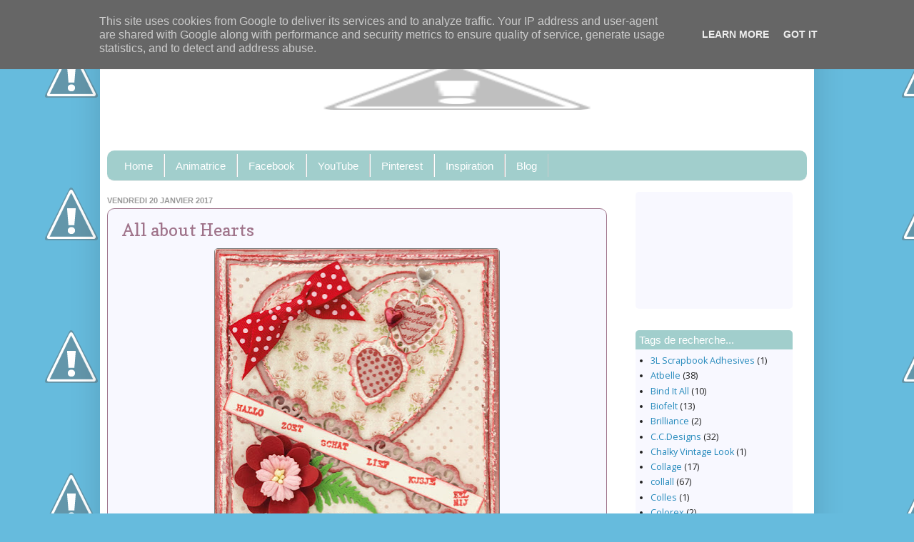

--- FILE ---
content_type: text/html; charset=UTF-8
request_url: http://blog.kipperscreatif.fr/2017/01/all-about-hearts.html
body_size: 20450
content:
<!DOCTYPE html>
<html class='v2' dir='ltr' xmlns='http://www.w3.org/1999/xhtml' xmlns:b='http://www.google.com/2005/gml/b' xmlns:data='http://www.google.com/2005/gml/data' xmlns:expr='http://www.google.com/2005/gml/expr'>
<head>
<link href='https://www.blogger.com/static/v1/widgets/335934321-css_bundle_v2.css' rel='stylesheet' type='text/css'/>
<meta content='width=1100' name='viewport'/>
<meta content='text/html; charset=UTF-8' http-equiv='Content-Type'/>
<meta content='blogger' name='generator'/>
<link href='http://blog.kipperscreatif.fr/favicon.ico' rel='icon' type='image/x-icon'/>
<link href='http://blog.kipperscreatif.fr/2017/01/all-about-hearts.html' rel='canonical'/>
<link rel="alternate" type="application/atom+xml" title="KippersCreatif - Atom" href="http://blog.kipperscreatif.fr/feeds/posts/default" />
<link rel="alternate" type="application/rss+xml" title="KippersCreatif - RSS" href="http://blog.kipperscreatif.fr/feeds/posts/default?alt=rss" />
<link rel="service.post" type="application/atom+xml" title="KippersCreatif - Atom" href="https://www.blogger.com/feeds/8549547049122836607/posts/default" />

<link rel="alternate" type="application/atom+xml" title="KippersCreatif - Atom" href="http://blog.kipperscreatif.fr/feeds/7946077331553765427/comments/default" />
<!--Can't find substitution for tag [blog.ieCssRetrofitLinks]-->
<link href='https://blogger.googleusercontent.com/img/b/R29vZ2xl/AVvXsEhgidycXErpujZRdd_ir2xBTSmgUaC3jaa-79N4wLZKeueQ53TTpvtvkQJ-cHx2JSPJBE_HcWVr4s-DtijyJANkQjr59__fBfTptnwnvJoKV2hyytZVQLN4whOpOfiBZQF_rGTfHsSwPmc/s400/Kippers+1.jpg' rel='image_src'/>
<meta content='http://blog.kipperscreatif.fr/2017/01/all-about-hearts.html' property='og:url'/>
<meta content='All about Hearts' property='og:title'/>
<meta content='     Pour la base de cette double carte, j&#39;ai pris le papier de Papicolor Abricot  de 15 x 15cm. monter la carte en commençant avec du   pap...' property='og:description'/>
<meta content='https://blogger.googleusercontent.com/img/b/R29vZ2xl/AVvXsEhgidycXErpujZRdd_ir2xBTSmgUaC3jaa-79N4wLZKeueQ53TTpvtvkQJ-cHx2JSPJBE_HcWVr4s-DtijyJANkQjr59__fBfTptnwnvJoKV2hyytZVQLN4whOpOfiBZQF_rGTfHsSwPmc/w1200-h630-p-k-no-nu/Kippers+1.jpg' property='og:image'/>
<title>KippersCreatif: All about Hearts</title>
<style type='text/css'>@font-face{font-family:'Copse';font-style:normal;font-weight:400;font-display:swap;src:url(//fonts.gstatic.com/s/copse/v16/11hPGpDKz1rGb3dkFEmDUq-B.woff2)format('woff2');unicode-range:U+0000-00FF,U+0131,U+0152-0153,U+02BB-02BC,U+02C6,U+02DA,U+02DC,U+0304,U+0308,U+0329,U+2000-206F,U+20AC,U+2122,U+2191,U+2193,U+2212,U+2215,U+FEFF,U+FFFD;}@font-face{font-family:'Open Sans';font-style:normal;font-weight:400;font-stretch:100%;font-display:swap;src:url(//fonts.gstatic.com/s/opensans/v44/memSYaGs126MiZpBA-UvWbX2vVnXBbObj2OVZyOOSr4dVJWUgsjZ0B4taVIUwaEQbjB_mQ.woff2)format('woff2');unicode-range:U+0460-052F,U+1C80-1C8A,U+20B4,U+2DE0-2DFF,U+A640-A69F,U+FE2E-FE2F;}@font-face{font-family:'Open Sans';font-style:normal;font-weight:400;font-stretch:100%;font-display:swap;src:url(//fonts.gstatic.com/s/opensans/v44/memSYaGs126MiZpBA-UvWbX2vVnXBbObj2OVZyOOSr4dVJWUgsjZ0B4kaVIUwaEQbjB_mQ.woff2)format('woff2');unicode-range:U+0301,U+0400-045F,U+0490-0491,U+04B0-04B1,U+2116;}@font-face{font-family:'Open Sans';font-style:normal;font-weight:400;font-stretch:100%;font-display:swap;src:url(//fonts.gstatic.com/s/opensans/v44/memSYaGs126MiZpBA-UvWbX2vVnXBbObj2OVZyOOSr4dVJWUgsjZ0B4saVIUwaEQbjB_mQ.woff2)format('woff2');unicode-range:U+1F00-1FFF;}@font-face{font-family:'Open Sans';font-style:normal;font-weight:400;font-stretch:100%;font-display:swap;src:url(//fonts.gstatic.com/s/opensans/v44/memSYaGs126MiZpBA-UvWbX2vVnXBbObj2OVZyOOSr4dVJWUgsjZ0B4jaVIUwaEQbjB_mQ.woff2)format('woff2');unicode-range:U+0370-0377,U+037A-037F,U+0384-038A,U+038C,U+038E-03A1,U+03A3-03FF;}@font-face{font-family:'Open Sans';font-style:normal;font-weight:400;font-stretch:100%;font-display:swap;src:url(//fonts.gstatic.com/s/opensans/v44/memSYaGs126MiZpBA-UvWbX2vVnXBbObj2OVZyOOSr4dVJWUgsjZ0B4iaVIUwaEQbjB_mQ.woff2)format('woff2');unicode-range:U+0307-0308,U+0590-05FF,U+200C-2010,U+20AA,U+25CC,U+FB1D-FB4F;}@font-face{font-family:'Open Sans';font-style:normal;font-weight:400;font-stretch:100%;font-display:swap;src:url(//fonts.gstatic.com/s/opensans/v44/memSYaGs126MiZpBA-UvWbX2vVnXBbObj2OVZyOOSr4dVJWUgsjZ0B5caVIUwaEQbjB_mQ.woff2)format('woff2');unicode-range:U+0302-0303,U+0305,U+0307-0308,U+0310,U+0312,U+0315,U+031A,U+0326-0327,U+032C,U+032F-0330,U+0332-0333,U+0338,U+033A,U+0346,U+034D,U+0391-03A1,U+03A3-03A9,U+03B1-03C9,U+03D1,U+03D5-03D6,U+03F0-03F1,U+03F4-03F5,U+2016-2017,U+2034-2038,U+203C,U+2040,U+2043,U+2047,U+2050,U+2057,U+205F,U+2070-2071,U+2074-208E,U+2090-209C,U+20D0-20DC,U+20E1,U+20E5-20EF,U+2100-2112,U+2114-2115,U+2117-2121,U+2123-214F,U+2190,U+2192,U+2194-21AE,U+21B0-21E5,U+21F1-21F2,U+21F4-2211,U+2213-2214,U+2216-22FF,U+2308-230B,U+2310,U+2319,U+231C-2321,U+2336-237A,U+237C,U+2395,U+239B-23B7,U+23D0,U+23DC-23E1,U+2474-2475,U+25AF,U+25B3,U+25B7,U+25BD,U+25C1,U+25CA,U+25CC,U+25FB,U+266D-266F,U+27C0-27FF,U+2900-2AFF,U+2B0E-2B11,U+2B30-2B4C,U+2BFE,U+3030,U+FF5B,U+FF5D,U+1D400-1D7FF,U+1EE00-1EEFF;}@font-face{font-family:'Open Sans';font-style:normal;font-weight:400;font-stretch:100%;font-display:swap;src:url(//fonts.gstatic.com/s/opensans/v44/memSYaGs126MiZpBA-UvWbX2vVnXBbObj2OVZyOOSr4dVJWUgsjZ0B5OaVIUwaEQbjB_mQ.woff2)format('woff2');unicode-range:U+0001-000C,U+000E-001F,U+007F-009F,U+20DD-20E0,U+20E2-20E4,U+2150-218F,U+2190,U+2192,U+2194-2199,U+21AF,U+21E6-21F0,U+21F3,U+2218-2219,U+2299,U+22C4-22C6,U+2300-243F,U+2440-244A,U+2460-24FF,U+25A0-27BF,U+2800-28FF,U+2921-2922,U+2981,U+29BF,U+29EB,U+2B00-2BFF,U+4DC0-4DFF,U+FFF9-FFFB,U+10140-1018E,U+10190-1019C,U+101A0,U+101D0-101FD,U+102E0-102FB,U+10E60-10E7E,U+1D2C0-1D2D3,U+1D2E0-1D37F,U+1F000-1F0FF,U+1F100-1F1AD,U+1F1E6-1F1FF,U+1F30D-1F30F,U+1F315,U+1F31C,U+1F31E,U+1F320-1F32C,U+1F336,U+1F378,U+1F37D,U+1F382,U+1F393-1F39F,U+1F3A7-1F3A8,U+1F3AC-1F3AF,U+1F3C2,U+1F3C4-1F3C6,U+1F3CA-1F3CE,U+1F3D4-1F3E0,U+1F3ED,U+1F3F1-1F3F3,U+1F3F5-1F3F7,U+1F408,U+1F415,U+1F41F,U+1F426,U+1F43F,U+1F441-1F442,U+1F444,U+1F446-1F449,U+1F44C-1F44E,U+1F453,U+1F46A,U+1F47D,U+1F4A3,U+1F4B0,U+1F4B3,U+1F4B9,U+1F4BB,U+1F4BF,U+1F4C8-1F4CB,U+1F4D6,U+1F4DA,U+1F4DF,U+1F4E3-1F4E6,U+1F4EA-1F4ED,U+1F4F7,U+1F4F9-1F4FB,U+1F4FD-1F4FE,U+1F503,U+1F507-1F50B,U+1F50D,U+1F512-1F513,U+1F53E-1F54A,U+1F54F-1F5FA,U+1F610,U+1F650-1F67F,U+1F687,U+1F68D,U+1F691,U+1F694,U+1F698,U+1F6AD,U+1F6B2,U+1F6B9-1F6BA,U+1F6BC,U+1F6C6-1F6CF,U+1F6D3-1F6D7,U+1F6E0-1F6EA,U+1F6F0-1F6F3,U+1F6F7-1F6FC,U+1F700-1F7FF,U+1F800-1F80B,U+1F810-1F847,U+1F850-1F859,U+1F860-1F887,U+1F890-1F8AD,U+1F8B0-1F8BB,U+1F8C0-1F8C1,U+1F900-1F90B,U+1F93B,U+1F946,U+1F984,U+1F996,U+1F9E9,U+1FA00-1FA6F,U+1FA70-1FA7C,U+1FA80-1FA89,U+1FA8F-1FAC6,U+1FACE-1FADC,U+1FADF-1FAE9,U+1FAF0-1FAF8,U+1FB00-1FBFF;}@font-face{font-family:'Open Sans';font-style:normal;font-weight:400;font-stretch:100%;font-display:swap;src:url(//fonts.gstatic.com/s/opensans/v44/memSYaGs126MiZpBA-UvWbX2vVnXBbObj2OVZyOOSr4dVJWUgsjZ0B4vaVIUwaEQbjB_mQ.woff2)format('woff2');unicode-range:U+0102-0103,U+0110-0111,U+0128-0129,U+0168-0169,U+01A0-01A1,U+01AF-01B0,U+0300-0301,U+0303-0304,U+0308-0309,U+0323,U+0329,U+1EA0-1EF9,U+20AB;}@font-face{font-family:'Open Sans';font-style:normal;font-weight:400;font-stretch:100%;font-display:swap;src:url(//fonts.gstatic.com/s/opensans/v44/memSYaGs126MiZpBA-UvWbX2vVnXBbObj2OVZyOOSr4dVJWUgsjZ0B4uaVIUwaEQbjB_mQ.woff2)format('woff2');unicode-range:U+0100-02BA,U+02BD-02C5,U+02C7-02CC,U+02CE-02D7,U+02DD-02FF,U+0304,U+0308,U+0329,U+1D00-1DBF,U+1E00-1E9F,U+1EF2-1EFF,U+2020,U+20A0-20AB,U+20AD-20C0,U+2113,U+2C60-2C7F,U+A720-A7FF;}@font-face{font-family:'Open Sans';font-style:normal;font-weight:400;font-stretch:100%;font-display:swap;src:url(//fonts.gstatic.com/s/opensans/v44/memSYaGs126MiZpBA-UvWbX2vVnXBbObj2OVZyOOSr4dVJWUgsjZ0B4gaVIUwaEQbjA.woff2)format('woff2');unicode-range:U+0000-00FF,U+0131,U+0152-0153,U+02BB-02BC,U+02C6,U+02DA,U+02DC,U+0304,U+0308,U+0329,U+2000-206F,U+20AC,U+2122,U+2191,U+2193,U+2212,U+2215,U+FEFF,U+FFFD;}</style>
<style id='page-skin-1' type='text/css'><!--
/*
-----------------------------------------------
Blogger Template Style
Name:     Simple
Designer: Josh Peterson
URL:      www.noaesthetic.com
----------------------------------------------- */
/* Variable definitions
====================
<Variable name="keycolor" description="Main Color" type="color" default="#66bbdd"/>
<Group description="Page Text" selector="body">
<Variable name="body.font" description="Font" type="font"
default="normal normal 12px Arial, Tahoma, Helvetica, FreeSans, sans-serif"/>
<Variable name="body.text.color" description="Text Color" type="color" default="#222222"/>
</Group>
<Group description="Backgrounds" selector=".body-fauxcolumns-outer">
<Variable name="body.background.color" description="Outer Background" type="color" default="#66bbdd"/>
<Variable name="content.background.color" description="Main Background" type="color" default="#ffffff"/>
<Variable name="header.background.color" description="Header Background" type="color" default="transparent"/>
</Group>
<Group description="Links" selector=".main-outer">
<Variable name="link.color" description="Link Color" type="color" default="#2288bb"/>
<Variable name="link.visited.color" description="Visited Color" type="color" default="#888888"/>
<Variable name="link.hover.color" description="Hover Color" type="color" default="#33aaff"/>
</Group>
<Group description="Blog Title" selector=".header h1">
<Variable name="header.font" description="Font" type="font"
default="normal normal 60px Arial, Tahoma, Helvetica, FreeSans, sans-serif"/>
<Variable name="header.text.color" description="Title Color" type="color" default="#3399bb" />
</Group>
<Group description="Blog Description" selector=".header .description">
<Variable name="description.text.color" description="Description Color" type="color"
default="#777777" />
</Group>
<Group description="Tabs Text" selector=".tabs-inner .widget li a">
<Variable name="tabs.font" description="Font" type="font"
default="normal normal 14px Arial, Tahoma, Helvetica, FreeSans, sans-serif"/>
<Variable name="tabs.text.color" description="Text Color" type="color" default="#999999"/>
<Variable name="tabs.selected.text.color" description="Selected Color" type="color" default="#000000"/>
</Group>
<Group description="Tabs Background" selector=".tabs-outer .PageList">
<Variable name="tabs.background.color" description="Background Color" type="color" default="#f5f5f5"/>
<Variable name="tabs.selected.background.color" description="Selected Color" type="color" default="#eeeeee"/>
</Group>
<Group description="Post Title" selector="h3.post-title, .comments h4">
<Variable name="post.title.font" description="Font" type="font"
default="normal normal 22px Arial, Tahoma, Helvetica, FreeSans, sans-serif"/>
</Group>
<Group description="Date Header" selector=".date-header">
<Variable name="date.header.color" description="Text Color" type="color"
default="#222222"/>
<Variable name="date.header.background.color" description="Background Color" type="color"
default="transparent"/>
<Variable name="date.header.font" description="Text Font" type="font"
default="normal bold 11px Arial, Tahoma, Helvetica, FreeSans, sans-serif"/>
<Variable name="date.header.padding" description="Date Header Padding" type="string" default="inherit"/>
<Variable name="date.header.letterspacing" description="Date Header Letter Spacing" type="string" default="inherit"/>
<Variable name="date.header.margin" description="Date Header Margin" type="string" default="inherit"/>
</Group>
<Group description="Post Footer" selector=".post-footer">
<Variable name="post.footer.text.color" description="Text Color" type="color" default="#666666"/>
<Variable name="post.footer.background.color" description="Background Color" type="color"
default="#f9f9f9"/>
<Variable name="post.footer.border.color" description="Shadow Color" type="color" default="#eeeeee"/>
</Group>
<Group description="Gadgets" selector="h2">
<Variable name="widget.title.font" description="Title Font" type="font"
default="normal bold 11px Arial, Tahoma, Helvetica, FreeSans, sans-serif"/>
<Variable name="widget.title.text.color" description="Title Color" type="color" default="#000000"/>
<Variable name="widget.alternate.text.color" description="Alternate Color" type="color" default="#999999"/>
</Group>
<Group description="Images" selector=".main-inner">
<Variable name="image.background.color" description="Background Color" type="color" default="#ffffff"/>
<Variable name="image.border.color" description="Border Color" type="color" default="#eeeeee"/>
<Variable name="image.text.color" description="Caption Text Color" type="color" default="#222222"/>
</Group>
<Group description="Accents" selector=".content-inner">
<Variable name="body.rule.color" description="Separator Line Color" type="color" default="#eeeeee"/>
<Variable name="tabs.border.color" description="Tabs Border Color" type="color" default="#eeeeee"/>
</Group>
<Variable name="body.background" description="Body Background" type="background"
color="#66bbdd" default="$(color) none repeat scroll top left"/>
<Variable name="body.background.override" description="Body Background Override" type="string" default=""/>
<Variable name="body.background.gradient.cap" description="Body Gradient Cap" type="url"
default="url(//www.blogblog.com/1kt/simple/gradients_light.png)"/>
<Variable name="body.background.gradient.tile" description="Body Gradient Tile" type="url"
default="url(//www.blogblog.com/1kt/simple/body_gradient_tile_light.png)"/>
<Variable name="content.background.color.selector" description="Content Background Color Selector" type="string" default=".content-inner"/>
<Variable name="content.padding" description="Content Padding" type="length" default="10px" min="0" max="100px"/>
<Variable name="content.padding.horizontal" description="Content Horizontal Padding" type="length" default="10px" min="0" max="100px"/>
<Variable name="content.shadow.spread" description="Content Shadow Spread" type="length" default="40px" min="0" max="100px"/>
<Variable name="content.shadow.spread.webkit" description="Content Shadow Spread (WebKit)" type="length" default="5px" min="0" max="100px"/>
<Variable name="content.shadow.spread.ie" description="Content Shadow Spread (IE)" type="length" default="10px" min="0" max="100px"/>
<Variable name="main.border.width" description="Main Border Width" type="length" default="0" min="0" max="10px"/>
<Variable name="header.background.gradient" description="Header Gradient" type="url" default="none"/>
<Variable name="header.shadow.offset.left" description="Header Shadow Offset Left" type="length" default="-1px" min="-50px" max="50px"/>
<Variable name="header.shadow.offset.top" description="Header Shadow Offset Top" type="length" default="-1px" min="-50px" max="50px"/>
<Variable name="header.shadow.spread" description="Header Shadow Spread" type="length" default="1px" min="0" max="100px"/>
<Variable name="header.padding" description="Header Padding" type="length" default="30px" min="0" max="100px"/>
<Variable name="header.border.size" description="Header Border Size" type="length" default="1px" min="0" max="10px"/>
<Variable name="header.bottom.border.size" description="Header Bottom Border Size" type="length" default="0" min="0" max="10px"/>
<Variable name="header.border.horizontalsize" description="Header Horizontal Border Size" type="length" default="0" min="0" max="10px"/>
<Variable name="description.text.size" description="Description Text Size" type="string" default="140%"/>
<Variable name="tabs.margin.top" description="Tabs Margin Top" type="length" default="0" min="0" max="100px"/>
<Variable name="tabs.margin.side" description="Tabs Side Margin" type="length" default="30px" min="0" max="100px"/>
<Variable name="tabs.background.gradient" description="Tabs Background Gradient" type="url"
default="url(//www.blogblog.com/1kt/simple/gradients_light.png)"/>
<Variable name="tabs.border.width" description="Tabs Border Width" type="length" default="1px" min="0" max="10px"/>
<Variable name="tabs.bevel.border.width" description="Tabs Bevel Border Width" type="length" default="1px" min="0" max="10px"/>
<Variable name="post.margin.bottom" description="Post Bottom Margin" type="length" default="25px" min="0" max="100px"/>
<Variable name="image.border.small.size" description="Image Border Small Size" type="length" default="2px" min="0" max="10px"/>
<Variable name="image.border.large.size" description="Image Border Large Size" type="length" default="5px" min="0" max="10px"/>
<Variable name="page.width.selector" description="Page Width Selector" type="string" default=".region-inner"/>
<Variable name="page.width" description="Page Width" type="string" default="auto"/>
<Variable name="main.section.margin" description="Main Section Margin" type="length" default="15px" min="0" max="100px"/>
<Variable name="main.padding" description="Main Padding" type="length" default="15px" min="0" max="100px"/>
<Variable name="main.padding.top" description="Main Padding Top" type="length" default="30px" min="0" max="100px"/>
<Variable name="main.padding.bottom" description="Main Padding Bottom" type="length" default="30px" min="0" max="100px"/>
<Variable name="paging.background"
color="#ffffff"
description="Background of blog paging area" type="background"
default="transparent none no-repeat scroll top center"/>
<Variable name="footer.bevel" description="Bevel border length of footer" type="length" default="0" min="0" max="10px"/>
<Variable name="mobile.background.overlay" description="Mobile Background Overlay" type="string"
default="transparent none repeat scroll top left"/>
<Variable name="mobile.background.size" description="Mobile Background Size" type="string" default="auto"/>
<Variable name="mobile.button.color" description="Mobile Button Color" type="color" default="#ffffff" />
<Variable name="startSide" description="Side where text starts in blog language" type="automatic" default="left"/>
<Variable name="endSide" description="Side where text ends in blog language" type="automatic" default="right"/>
*/
/* Content
----------------------------------------------- */
body {
font: normal normal 14px Open Sans;
color: #222222;
background: #66bbdd url(http://4.bp.blogspot.com/-GAA8Z_O19KY/WbktnBswrRI/AAAAAAAAAyk/NHkI6PiuN2Eo2sUewHHVpE39C01QsHnPwCK4BGAYYCw/s0/background-sep%2B2.jpg) repeat scroll top left;
padding: 0 40px 40px 40px;
}
html body .region-inner {
min-width: 0;
max-width: 100%;
width: auto;
}
h2 {
font-size: 22px;
}
a:link {
text-decoration:none;
color: #2288bb;
}
a:visited {
text-decoration:none;
color: #888888;
}
a:hover {
text-decoration:underline;
color: #33aaff;
}
.body-fauxcolumn-outer .fauxcolumn-inner {
background: transparent none repeat scroll top left;
_background-image: none;
}
.body-fauxcolumn-outer .cap-top {
position: absolute;
z-index: 1;
height: 400px;
width: 100%;
}
.body-fauxcolumn-outer .cap-top .cap-left {
width: 100%;
background: transparent none repeat-x scroll top left;
_background-image: none;
}
.content-outer {
-moz-box-shadow: 0 0 40px rgba(0, 0, 0, .15);
-webkit-box-shadow: 0 0 5px rgba(0, 0, 0, .15);
-goog-ms-box-shadow: 0 0 10px #333333;
box-shadow: 0 0 40px rgba(0, 0, 0, .15);
margin-bottom: 1px;
}
.content-inner {
padding: 10px 10px;
}
.content-inner {
background-color: #ffffff;
}
/* Header
----------------------------------------------- */
.header-outer {
background: transparent url(//www.blogblog.com/1kt/simple/gradients_light.png) repeat-x scroll 0 -400px;
_background-image: none;
}
.Header h1 {
font: normal normal 60px Arial, Tahoma, Helvetica, FreeSans, sans-serif;
color: #3399bb;
text-shadow: 1px 2px 3px rgba(0, 0, 0, .2);
}
.Header h1 a {
color: #3399bb;
}
.Header .description {
font-size: 140%;
color: #777777;
}
.header-inner .Header .titlewrapper {
padding: 22px 30px;
}
.header-inner .Header .descriptionwrapper {
padding: 0 30px;
}
/* Tabs
----------------------------------------------- */
.tabs-inner .section:first-child {
border-top: 0 solid #eeeeee;
}
.tabs-inner .section:first-child ul {
margin-top: -0;
border-top: 0 solid #eeeeee;
border-left: 0 solid #eeeeee;
border-right: 0 solid #eeeeee;
}
.tabs-inner .widget ul {
background: #f5f5f5 url(//www.blogblog.com/1kt/simple/gradients_light.png) repeat-x scroll 0 -800px;
_background-image: none;
border-bottom: 1px solid #eeeeee;
margin-top: 0;
margin-left: -30px;
margin-right: -30px;
}
.tabs-inner .widget li a {
display: inline-block;
padding: .6em 1em;
font: normal normal 14px 'Trebuchet MS', Trebuchet, sans-serif;
color: #999999;
border-left: 1px solid #ffffff;
border-right: 1px solid #eeeeee;
}
.tabs-inner .widget li:first-child a {
border-left: none;
}
.tabs-inner .widget li.selected a, .tabs-inner .widget li a:hover {
color: #000000;
background-color: #eeeeee;
text-decoration: none;
}
/* Columns
----------------------------------------------- */
.main-outer {
border-top: 0 solid #eeeeee;
}
.fauxcolumn-left-outer .fauxcolumn-inner {
border-right: 1px solid #eeeeee;
}
.fauxcolumn-right-outer .fauxcolumn-inner {
border-left: 1px solid #eeeeee;
}
/* Headings
----------------------------------------------- */
div.widget > h2,
div.widget h2.title {
margin: 0 0 1em 0;
font: normal bold 11px Arial, Tahoma, Helvetica, FreeSans, sans-serif;
color: #000000;
}
/* Widgets
----------------------------------------------- */
.widget .zippy {
color: #999999;
text-shadow: 2px 2px 1px rgba(0, 0, 0, .1);
}
.widget .popular-posts ul {
list-style: none;
}
/* Posts
----------------------------------------------- */
h2.date-header {
font: normal bold 11px Arial, Tahoma, Helvetica, FreeSans, sans-serif;
}
.date-header span {
background-color: transparent;
color: #222222;
padding: inherit;
letter-spacing: inherit;
margin: inherit;
}
.main-inner {
padding-top: 30px;
padding-bottom: 30px;
}
.main-inner .column-center-inner {
padding: 0 15px;
}
.main-inner .column-center-inner .section {
margin: 0 15px;
}
.post {
margin: 0 0 25px 0;
}
h3.post-title, .comments h4 {
font: normal normal 24px Copse;
margin: .75em 0 0;
}
.post-body {
font-size: 110%;
line-height: 1.4;
position: relative;
}
.post-body img, .post-body .tr-caption-container, .Profile img, .Image img,
.BlogList .item-thumbnail img {
padding: 2px;
background: #ffffff;
border: 1px solid #eeeeee;
-moz-box-shadow: 1px 1px 5px rgba(0, 0, 0, .1);
-webkit-box-shadow: 1px 1px 5px rgba(0, 0, 0, .1);
box-shadow: 1px 1px 5px rgba(0, 0, 0, .1);
}
.post-body img, .post-body .tr-caption-container {
padding: 5px;
}
.post-body .tr-caption-container {
color: #222222;
}
.post-body .tr-caption-container img {
padding: 0;
background: transparent;
border: none;
-moz-box-shadow: 0 0 0 rgba(0, 0, 0, .1);
-webkit-box-shadow: 0 0 0 rgba(0, 0, 0, .1);
box-shadow: 0 0 0 rgba(0, 0, 0, .1);
}
.post-header {
margin: 0 0 1.5em;
line-height: 1.6;
font-size: 90%;
}
.post-footer {
margin: 20px -2px 0;
padding: 5px 10px;
color: #666666;
background-color: #f9f9f9;
border-bottom: 1px solid #eeeeee;
line-height: 1.6;
font-size: 90%;
}
#comments .comment-author {
padding-top: 1.5em;
border-top: 1px solid #eeeeee;
background-position: 0 1.5em;
}
#comments .comment-author:first-child {
padding-top: 0;
border-top: none;
}
.avatar-image-container {
margin: .2em 0 0;
}
#comments .avatar-image-container img {
border: 1px solid #eeeeee;
}
/* Comments
----------------------------------------------- */
.comments .comments-content .icon.blog-author {
background-repeat: no-repeat;
background-image: url([data-uri]);
}
.comments .comments-content .loadmore a {
border-top: 1px solid #999999;
border-bottom: 1px solid #999999;
}
.comments .comment-thread.inline-thread {
background-color: #f9f9f9;
}
.comments .continue {
border-top: 2px solid #999999;
}
/* Accents
---------------------------------------------- */
.section-columns td.columns-cell {
border-left: 1px solid #eeeeee;
}
.blog-pager {
background: transparent none no-repeat scroll top center;
}
.blog-pager-older-link, .home-link,
.blog-pager-newer-link {
background-color: #ffffff;
padding: 5px;
}
.footer-outer {
border-top: 0 dashed #bbbbbb;
}
/* Mobile
----------------------------------------------- */
body.mobile  {
background-size: auto;
}
.mobile .body-fauxcolumn-outer {
background: transparent none repeat scroll top left;
}
.mobile .body-fauxcolumn-outer .cap-top {
background-size: 100% auto;
}
.mobile .content-outer {
-webkit-box-shadow: 0 0 3px rgba(0, 0, 0, .15);
box-shadow: 0 0 3px rgba(0, 0, 0, .15);
}
.mobile .tabs-inner .widget ul {
margin-left: 0;
margin-right: 0;
}
.mobile .post {
margin: 0;
}
.mobile .main-inner .column-center-inner .section {
margin: 0;
}
.mobile .date-header span {
padding: 0.1em 10px;
margin: 0 -10px;
}
.mobile h3.post-title {
margin: 0;
}
.mobile .blog-pager {
background: transparent none no-repeat scroll top center;
}
.mobile .footer-outer {
border-top: none;
}
.mobile .main-inner, .mobile .footer-inner {
background-color: #ffffff;
}
.mobile-index-contents {
color: #222222;
}
.mobile-link-button {
background-color: #2288bb;
}
.mobile-link-button a:link, .mobile-link-button a:visited {
color: #ffffff;
}
.mobile .tabs-inner .section:first-child {
border-top: none;
}
.mobile .tabs-inner .PageList .widget-content {
background-color: #eeeeee;
color: #000000;
border-top: 1px solid #eeeeee;
border-bottom: 1px solid #eeeeee;
}
.mobile .tabs-inner .PageList .widget-content .pagelist-arrow {
border-left: 1px solid #eeeeee;
}
body {
padding: 0;
margin: 0 auto;
}
.content-inner {
padding: 0;
position: relative;
}
.main-inner {
padding-top: 15px;
}
#Translate1 {
position: absolute;
top:  -40px;;
right: 15px;
border: 1px solid lightgrey;
}
#PageList1 {
margin-top: 0px;
margin-bottom: 0px;
}
.widget-content img, .post img {
border-radius: 5px;
background-color: transparent;
box-shadow: none;
border: 1px solid gray;
padding: 0;
}
.jump-link {
height: 25px;
background: #a1cecc;
padding: 10px 0 0 5px;
border-radius: 5px;
text-transform: uppercase;
}
#BlogArchive1, #Followers1, #Label1 {
background: #DFE5F1;
padding: 5px;
border-radius: 5px;
}
#BlogArchive1 h2, #Label1 h2 {
text-transform: none;
font: 15px Arial,Tahoma,Helvetica,FreeSans,sans-serif;
margin: -5px -5px 5px -5px;
background: #68ABE8;
padding: 5px;
border-top-left-radius: 5px;
border-top-right-radius: 5px;
color: white;
}
.post H3 {
margin: 0px;
color: #9F738A;
}
.post {
margin: 0px;
}
.post-footer {
margin: 0px 0 0 -10px;;
border-bottom: none;
}
.post-outer {
background-color: white;
border: 1px solid #9F738A;
border-radius: 10px;
margin: 0 -20px 30px;
padding: 15px 20px;
}
.comments h4 {
font: 18px Arial,Tahoma,Helvetica,FreeSans,sans-serif;
margin: 1em 0 0;
}
.content-outer {
font-size: 90%;
}
h2 {
color: #999999;
font: bold 13px Arial,Tahoma,Helvetica,FreeSans,sans-serif;
margin: 0.5em 0;
text-transform: uppercase;
}
.date-header span {
color: #999999;
margin-left: -20px;
margin-right: -20px;
}
.column-center-outer {
border-right: 0px;
}
.fauxcolumn-outer {
display: none;
}
//menu
.tabs-inner .section {
margin: 0;
}
.tabs-inner .widget ul {
background: #a1cecc ;
border-radius: 10px;
padding: 5px;
margin-left: -20px;
margin-right: -20px;
}
.tabs-inner .widget li {
border: medium none;
}
.tabs-inner .widget li a {
background: transparent none no-repeat scroll left top;
border-radius: 0;
border-right: 1px solid #cccccc;
color: #ffffff;
display: inline-block;
font: 15px Arial,Tahoma,Helvetica,FreeSans,sans-serif;
margin-right: 0;
padding: 0.5em 1em;
}
.tabs-inner .widget li:first-child a {
border-bottom-left-radius: 10px;
border-top-left-radius: 10px;
padding-left: 1.25em;
}
.tabs-inner .widget li.selected a, .tabs-inner .widget li a:hover {
color: #999999;
position: relative;
z-index: 1;
}
.linkwithin_outer div[id^='linkwithin_logo']  {
display:none;
}
.Image h2 {
display: none !important;
}
body {
padding: 0;
margin: 0 auto;
}
.content-inner {
padding: 0;
position: relative;
}
.main-inner {
padding-top: 15px;
}
#Translate1 {
position: absolute;
top:  -40px;;
right: 15px;
border: 1px solid lightgrey;
}
#PageList1 {
margin-top: 0px;
margin-bottom: 0px;
}
.widget-content img, .post img {
border-radius: 5px;
background-color: transparent;
box-shadow: none;
border: 1px solid gray;
padding: 0;
}
.post img {
margin-top: 10px;
}
.post .post-header {
margin: 0;
}
.jump-link {
height: 25px;
background: #a1cecc;
padding: 10px 0 0 5px;
border-radius: 5px;
text-transform: uppercase;
}
#BlogArchive1, #Followers1, #Label1 {
background: ghostwhite;
padding: 5px;
border-radius: 5px;
}
#BlogArchive1 h2, #Label1 h2 {
text-transform: none;
font: 15px Arial,Tahoma,Helvetica,FreeSans,sans-serif;
margin: -5px -5px 5px -5px;
background: #a1cecc;
padding: 5px;
border-top-left-radius: 5px;
border-top-right-radius: 5px;
color: white;
}
.post H3 {
margin: 0px;
color: #9F738A;
}
.post {
margin: 0px;
}
.post-footer::before {
display: block;
content: " ";
margin-top: 10px;
}
.post-footer {
clear: both;
margin: 10px 0 0 -10px;;
border-bottom: none;
background: transparent none repeat scroll 0 0;
}
.post-outer {
background-color: ghostwhite;
border: 1px solid #9F738A;
border-radius: 10px;
margin: 0 -20px 30px;
padding: 15px 20px;
}
.comments h4 {
font: 18px Arial,Tahoma,Helvetica,FreeSans,sans-serif;
margin: 1em 0 0;
}
.content-outer {
font-size: 90%;
}
h2 {
color: #999999;
font: bold 13px Arial,Tahoma,Helvetica,FreeSans,sans-serif;
margin: 0.5em 0;
text-transform: uppercase;
}
.date-header span {
color: #999999;
margin-left: -20px;
margin-right: -20px;
}
.column-center-outer {
border-right: 0px;
}
.fauxcolumn-outer {
display: none;
}
//menu
.tabs-inner .section {
margin: 0;
}
.tabs-inner .widget ul {
background: #a1cecc ;
border-radius: 10px;
padding: 5px;
margin-left: -20px;
margin-right: -20px;
}
.tabs-inner .widget li {
border: medium none;
}
.tabs-inner .widget li a {
background: transparent none no-repeat scroll left top;
border-radius: 0;
border-right: 1px solid #cccccc;
color: #ffffff;
display: inline-block;
font: 15px Arial,Tahoma,Helvetica,FreeSans,sans-serif;
margin-right: 0;
padding: 0.5em 1em;
}
.tabs-inner .widget li:first-child a {
border-bottom-left-radius: 10px;
border-top-left-radius: 10px;
padding-left: 1.25em;
}
.tabs-inner .widget li.selected a, .tabs-inner .widget li a:hover {
color: #999999;
position: relative;
z-index: 1;
}
--></style>
<style id='template-skin-1' type='text/css'><!--
body {
min-width: 1000px;
}
.content-outer, .content-fauxcolumn-outer, .region-inner {
min-width: 1000px;
max-width: 1000px;
_width: 1000px;
}
.main-inner .columns {
padding-left: 0px;
padding-right: 280px;
}
.main-inner .fauxcolumn-center-outer {
left: 0px;
right: 280px;
/* IE6 does not respect left and right together */
_width: expression(this.parentNode.offsetWidth -
parseInt("0px") -
parseInt("280px") + 'px');
}
.main-inner .fauxcolumn-left-outer {
width: 0px;
}
.main-inner .fauxcolumn-right-outer {
width: 280px;
}
.main-inner .column-left-outer {
width: 0px;
right: 100%;
margin-left: -0px;
}
.main-inner .column-right-outer {
width: 280px;
margin-right: -280px;
}
#layout {
min-width: 0;
}
#layout .content-outer {
min-width: 0;
width: 800px;
}
#layout .region-inner {
min-width: 0;
width: auto;
}
body#layout div.add_widget {
padding: 8px;
}
body#layout div.add_widget a {
margin-left: 32px;
}
--></style>
<script>linkwithin_text='Vous aimerez aussi:'</script>
<script src='https://ajax.googleapis.com/ajax/libs/jquery/1.9.1/jquery.min.js' type='text/javascript'></script>
<link href='https://www.blogger.com/dyn-css/authorization.css?targetBlogID=8549547049122836607&amp;zx=d96e2f49-dd22-4f19-b3fb-282edd618e06' media='none' onload='if(media!=&#39;all&#39;)media=&#39;all&#39;' rel='stylesheet'/><noscript><link href='https://www.blogger.com/dyn-css/authorization.css?targetBlogID=8549547049122836607&amp;zx=d96e2f49-dd22-4f19-b3fb-282edd618e06' rel='stylesheet'/></noscript>
<meta name='google-adsense-platform-account' content='ca-host-pub-1556223355139109'/>
<meta name='google-adsense-platform-domain' content='blogspot.com'/>

<script type="text/javascript" language="javascript">
  // Supply ads personalization default for EEA readers
  // See https://www.blogger.com/go/adspersonalization
  adsbygoogle = window.adsbygoogle || [];
  if (typeof adsbygoogle.requestNonPersonalizedAds === 'undefined') {
    adsbygoogle.requestNonPersonalizedAds = 1;
  }
</script>


</head>
<body class='loading'>
<div class='navbar section' id='navbar' name='Navbar'><div class='widget Navbar' data-version='1' id='Navbar1'><script type="text/javascript">
    function setAttributeOnload(object, attribute, val) {
      if(window.addEventListener) {
        window.addEventListener('load',
          function(){ object[attribute] = val; }, false);
      } else {
        window.attachEvent('onload', function(){ object[attribute] = val; });
      }
    }
  </script>
<div id="navbar-iframe-container"></div>
<script type="text/javascript" src="https://apis.google.com/js/platform.js"></script>
<script type="text/javascript">
      gapi.load("gapi.iframes:gapi.iframes.style.bubble", function() {
        if (gapi.iframes && gapi.iframes.getContext) {
          gapi.iframes.getContext().openChild({
              url: 'https://www.blogger.com/navbar/8549547049122836607?po\x3d7946077331553765427\x26origin\x3dhttp://blog.kipperscreatif.fr',
              where: document.getElementById("navbar-iframe-container"),
              id: "navbar-iframe"
          });
        }
      });
    </script><script type="text/javascript">
(function() {
var script = document.createElement('script');
script.type = 'text/javascript';
script.src = '//pagead2.googlesyndication.com/pagead/js/google_top_exp.js';
var head = document.getElementsByTagName('head')[0];
if (head) {
head.appendChild(script);
}})();
</script>
</div></div>
<div class='body-fauxcolumns'>
<div class='fauxcolumn-outer body-fauxcolumn-outer'>
<div class='cap-top'>
<div class='cap-left'></div>
<div class='cap-right'></div>
</div>
<div class='fauxborder-left'>
<div class='fauxborder-right'></div>
<div class='fauxcolumn-inner'>
</div>
</div>
<div class='cap-bottom'>
<div class='cap-left'></div>
<div class='cap-right'></div>
</div>
</div>
</div>
<div class='content'>
<div class='content-fauxcolumns'>
<div class='fauxcolumn-outer content-fauxcolumn-outer'>
<div class='cap-top'>
<div class='cap-left'></div>
<div class='cap-right'></div>
</div>
<div class='fauxborder-left'>
<div class='fauxborder-right'></div>
<div class='fauxcolumn-inner'>
</div>
</div>
<div class='cap-bottom'>
<div class='cap-left'></div>
<div class='cap-right'></div>
</div>
</div>
</div>
<div class='content-outer'>
<div class='content-cap-top cap-top'>
<div class='cap-left'></div>
<div class='cap-right'></div>
</div>
<div class='fauxborder-left content-fauxborder-left'>
<div class='fauxborder-right content-fauxborder-right'></div>
<div class='content-inner'>
<header>
<div class='header-outer'>
<div class='header-cap-top cap-top'>
<div class='cap-left'></div>
<div class='cap-right'></div>
</div>
<div class='fauxborder-left header-fauxborder-left'>
<div class='fauxborder-right header-fauxborder-right'></div>
<div class='region-inner header-inner'>
<div class='header section' id='header' name='En-tête'><div class='widget Header' data-version='1' id='Header1'>
<div id='header-inner'>
<a href='http://blog.kipperscreatif.fr/' style='display: block'>
<img alt='KippersCreatif' height='181px; ' id='Header1_headerimg' src='http://4.bp.blogspot.com/-GfhHWzCxxVw/Wbkt9Y8HvDI/AAAAAAAAAys/HvuPjn6wW_ooduw0nhqd4claHL_i2LQewCK4BGAYYCw/s1000/Header-KC.png' style='display: block' width='1000px; '/>
</a>
</div>
</div></div>
</div>
</div>
<div class='header-cap-bottom cap-bottom'>
<div class='cap-left'></div>
<div class='cap-right'></div>
</div>
</div>
</header>
<div class='tabs-outer'>
<div class='tabs-cap-top cap-top'>
<div class='cap-left'></div>
<div class='cap-right'></div>
</div>
<div class='fauxborder-left tabs-fauxborder-left'>
<div class='fauxborder-right tabs-fauxborder-right'></div>
<div class='region-inner tabs-inner'>
<div class='tabs no-items section' id='crosscol' name='Toutes les colonnes'></div>
<div class='tabs section' id='crosscol-overflow' name='Cross-Column 2'><div class='widget PageList' data-version='1' id='PageList1'>
<h2>Pagina's</h2>
<div class='widget-content'>
<ul>
<li>
<a href='http://www.kipperscreatif.fr/catalog/public/index.php'>Home</a>
</li>
<li>
<a href='http://www.kippershobby.com/vdi/public/index.php'>Animatrice</a>
</li>
<li>
<a href='http://www.facebook.com/kipperscreatif'>Facebook</a>
</li>
<li>
<a href='http://www.youtube.com/kippershobby'>YouTube</a>
</li>
<li>
<a href='http://www.pinterest.com/kippershobby'>Pinterest</a>
</li>
<li>
<a href='http://www.kipperscreatif.fr/fr'>Inspiration</a>
</li>
<li>
<a href='http://blog.kipperscreatif.fr/'>Blog</a>
</li>
</ul>
<div class='clear'></div>
</div>
</div></div>
</div>
</div>
<div class='tabs-cap-bottom cap-bottom'>
<div class='cap-left'></div>
<div class='cap-right'></div>
</div>
</div>
<div class='main-outer'>
<div class='main-cap-top cap-top'>
<div class='cap-left'></div>
<div class='cap-right'></div>
</div>
<div class='fauxborder-left main-fauxborder-left'>
<div class='fauxborder-right main-fauxborder-right'></div>
<div class='region-inner main-inner'>
<div class='columns fauxcolumns'>
<div class='fauxcolumn-outer fauxcolumn-center-outer'>
<div class='cap-top'>
<div class='cap-left'></div>
<div class='cap-right'></div>
</div>
<div class='fauxborder-left'>
<div class='fauxborder-right'></div>
<div class='fauxcolumn-inner'>
</div>
</div>
<div class='cap-bottom'>
<div class='cap-left'></div>
<div class='cap-right'></div>
</div>
</div>
<div class='fauxcolumn-outer fauxcolumn-left-outer'>
<div class='cap-top'>
<div class='cap-left'></div>
<div class='cap-right'></div>
</div>
<div class='fauxborder-left'>
<div class='fauxborder-right'></div>
<div class='fauxcolumn-inner'>
</div>
</div>
<div class='cap-bottom'>
<div class='cap-left'></div>
<div class='cap-right'></div>
</div>
</div>
<div class='fauxcolumn-outer fauxcolumn-right-outer'>
<div class='cap-top'>
<div class='cap-left'></div>
<div class='cap-right'></div>
</div>
<div class='fauxborder-left'>
<div class='fauxborder-right'></div>
<div class='fauxcolumn-inner'>
</div>
</div>
<div class='cap-bottom'>
<div class='cap-left'></div>
<div class='cap-right'></div>
</div>
</div>
<!-- corrects IE6 width calculation -->
<div class='columns-inner'>
<div class='column-center-outer'>
<div class='column-center-inner'>
<div class='main section' id='main' name='Principal'><div class='widget Blog' data-version='1' id='Blog1'>
<div class='blog-posts hfeed'>

          <div class="date-outer">
        
<h2 class='date-header'><span>vendredi 20 janvier 2017</span></h2>

          <div class="date-posts">
        
<div class='post-outer'>
<div class='post hentry uncustomized-post-template' itemprop='blogPost' itemscope='itemscope' itemtype='http://schema.org/BlogPosting'>
<meta content='https://blogger.googleusercontent.com/img/b/R29vZ2xl/AVvXsEhgidycXErpujZRdd_ir2xBTSmgUaC3jaa-79N4wLZKeueQ53TTpvtvkQJ-cHx2JSPJBE_HcWVr4s-DtijyJANkQjr59__fBfTptnwnvJoKV2hyytZVQLN4whOpOfiBZQF_rGTfHsSwPmc/s400/Kippers+1.jpg' itemprop='image_url'/>
<meta content='8549547049122836607' itemprop='blogId'/>
<meta content='7946077331553765427' itemprop='postId'/>
<a name='7946077331553765427'></a>
<h3 class='post-title entry-title' itemprop='name'>
All about Hearts
</h3>
<div class='post-header'>
<div class='post-header-line-1'></div>
</div>
<div class='post-body entry-content' id='post-body-7946077331553765427' itemprop='description articleBody'>
<div class="separator" style="-webkit-text-stroke-width: 0px; clear: both; color: black; font-family: Times; font-size: medium; font-style: normal; font-variant: normal; font-weight: normal; letter-spacing: normal; line-height: normal; margin: 0px; orphans: auto; text-align: center; text-indent: 0px; text-transform: none; white-space: normal; widows: 1; word-spacing: 0px;">
<a href="https://blogger.googleusercontent.com/img/b/R29vZ2xl/AVvXsEhgidycXErpujZRdd_ir2xBTSmgUaC3jaa-79N4wLZKeueQ53TTpvtvkQJ-cHx2JSPJBE_HcWVr4s-DtijyJANkQjr59__fBfTptnwnvJoKV2hyytZVQLN4whOpOfiBZQF_rGTfHsSwPmc/s1600/Kippers+1.jpg" style="margin-left: 1em; margin-right: 1em;"><img border="0" height="400" src="https://blogger.googleusercontent.com/img/b/R29vZ2xl/AVvXsEhgidycXErpujZRdd_ir2xBTSmgUaC3jaa-79N4wLZKeueQ53TTpvtvkQJ-cHx2JSPJBE_HcWVr4s-DtijyJANkQjr59__fBfTptnwnvJoKV2hyytZVQLN4whOpOfiBZQF_rGTfHsSwPmc/s400/Kippers+1.jpg" width="398" /></a></div>
<div class="separator" style="-webkit-text-stroke-width: 0px; clear: both; color: black; font-family: Times; font-size: medium; font-style: normal; font-variant: normal; font-weight: normal; letter-spacing: normal; line-height: normal; margin: 0px; orphans: auto; text-align: left; text-indent: 0px; text-transform: none; white-space: normal; widows: 1; word-spacing: 0px;">
<br /></div>
<div style="-webkit-text-stroke-width: 0px; color: black; font-family: Times; font-size: medium; font-style: normal; font-variant: normal; font-weight: normal; letter-spacing: normal; line-height: normal; margin: 0px; orphans: auto; text-align: start; text-indent: 0px; text-transform: none; white-space: normal; widows: 1; word-spacing: 0px;">
Pour la base de cette double carte, j'ai pris le papier de Papicolor <a href="https://www.kipperscreatif.fr/catalog/public/artikel_detail.php?artnr=300924">Abricot</a> de 15 x 15cm. monter la carte en commençant avec du&nbsp;<span class="Apple-converted-space"> </span><a href="https://www.kipperscreatif.fr/catalog/public/artikel.php?action=search&amp;menu_id=0&amp;sidemenu_id=0&amp;hfdgroep_id=0&amp;subgroep_id=0&amp;page=1&amp;searchItem=pk9123&amp;zoekSelect=allRef">papier design</a><span class="Apple-converted-space"> </span>de 14,5 x 14,5 sur l'avant de la carte puis à nouveau du papier Abricot de format 14 x 14 cm et pour finir du papier design de 13,5 x 13, 5 cm. Créer des inégalités sur les bords et encrer avec la <a href="https://www.kipperscreatif.fr/catalog/public/artikel_detail.php?artnr=389010">Versafine satin rouge</a>. Découper le<span class="Apple-converted-space"> </span><a href="https://www.kipperscreatif.fr/catalog/public/artikel.php?action=search&amp;menu_id=0&amp;sidemenu_id=0&amp;hfdgroep_id=0&amp;subgroep_id=0&amp;page=1&amp;searchItem=cr1351&amp;zoekSelect=allRef">grand coeur</a><span class="Apple-converted-space"> </span>dans du papier Abricot ainsqi que la&nbsp;<span class="Apple-converted-space"> </span><a href="https://www.kipperscreatif.fr/catalog/public/artikel_detail.php?artnr=4069">bordure retro</a><span class="Apple-converted-space"> </span>, puis le&nbsp;<span class="Apple-converted-space"> </span><a href="https://www.kipperscreatif.fr/catalog/public/artikel_detail.php?artnr=4085">coeur plus petit</a> dans du papier design. Découper ensuite&nbsp; 2<span class="Apple-converted-space">&nbsp;</span><a href="https://www.kipperscreatif.fr/catalog/public/artikel_detail.php?artnr=3606">petits coeurs</a><span class="Apple-converted-space"> dans du papier <a href="https://www.kipperscreatif.fr/catalog/public/artikel_detail.php?artnr=300930">blanc glacé</a> </span>et 8<span class="Apple-converted-space">&nbsp;</span><a href="https://www.kipperscreatif.fr/catalog/public/artikel_detail.php?artnr=3607">coeurs</a><span class="Apple-converted-space"> </span>dans du <a href="https://www.kipperscreatif.fr/catalog/public/artikel_detail.php?artnr=300918">rouge</a>. Tamponner le texte et les pois sur l'Abricot puis découper et coller sur les coeurs blancs. Créer une fleur à partir des 8 coeurs rouges. Découper la <a href="https://www.kipperscreatif.fr/catalog/public/artikel_detail.php?artnr=4126">branche</a><span class="Apple-converted-space"> </span>dans du <a href="https://www.kipperscreatif.fr/catalog/public/artikel_detail.php?artnr=300952">vert</a>. Tamponner un texte sur une bande de 1cm et coller par dessus la bordure rétro. Pour terminer, coller tous les éléments sur la carte. </div>
<div style="-webkit-text-stroke-width: 0px; color: black; font-family: Times; font-size: medium; font-style: normal; font-variant: normal; font-weight: normal; letter-spacing: normal; line-height: normal; margin: 0px; orphans: auto; text-align: start; text-indent: 0px; text-transform: none; white-space: normal; widows: 1; word-spacing: 0px;">
<br /></div>
<br />
<div style="-webkit-text-stroke-width: 0px; color: black; font-family: Times; font-size: medium; font-style: normal; font-variant: normal; font-weight: normal; letter-spacing: normal; line-height: normal; margin: 0px; orphans: auto; text-align: start; text-indent: 0px; text-transform: none; white-space: normal; widows: 1; word-spacing: 0px;">
<br /></div>
<div style="-webkit-text-stroke-width: 0px; color: black; font-family: Times; font-size: medium; font-style: normal; font-variant: normal; font-weight: normal; letter-spacing: normal; line-height: normal; margin: 0px; orphans: auto; text-align: start; text-indent: 0px; text-transform: none; white-space: normal; widows: 1; word-spacing: 0px;">
<br /></div>
<div style="-webkit-text-stroke-width: 0px; color: black; font-family: Times; font-size: medium; font-style: normal; font-variant: normal; font-weight: normal; letter-spacing: normal; line-height: normal; margin: 0px; orphans: auto; text-align: start; text-indent: 0px; text-transform: none; white-space: normal; widows: 1; word-spacing: 0px;">
<br /></div>
<div class="separator" style="-webkit-text-stroke-width: 0px; clear: both; color: black; font-family: Times; font-size: medium; font-style: normal; font-variant: normal; font-weight: normal; letter-spacing: normal; line-height: normal; margin: 0px; orphans: auto; text-align: center; text-indent: 0px; text-transform: none; white-space: normal; widows: 1; word-spacing: 0px;">
<a href="https://blogger.googleusercontent.com/img/b/R29vZ2xl/AVvXsEjIJ-ckKUhhzQ6MmWTRO2qURSDrPS0J696Tf3p7rxiXh51MLOuTJoVbfA4v9AYUQr70H-qfXI-xs-o99KH6FcUHr9SwHWJE31Nhi1VlBP9gGHuyWh6mBK6B9B-tzCwchCJ9Y3C6iMPt_Dw/s1600/Kippers+2.jpg" style="margin-left: 1em; margin-right: 1em;"><img border="0" height="400" src="https://blogger.googleusercontent.com/img/b/R29vZ2xl/AVvXsEjIJ-ckKUhhzQ6MmWTRO2qURSDrPS0J696Tf3p7rxiXh51MLOuTJoVbfA4v9AYUQr70H-qfXI-xs-o99KH6FcUHr9SwHWJE31Nhi1VlBP9gGHuyWh6mBK6B9B-tzCwchCJ9Y3C6iMPt_Dw/s400/Kippers+2.jpg" style="cursor: move;" width="388" /></a></div>
<div style="-webkit-text-stroke-width: 0px; color: black; font-family: Times; font-size: medium; font-style: normal; font-variant: normal; font-weight: normal; letter-spacing: normal; line-height: normal; margin: 0px; orphans: auto; text-align: start; text-indent: 0px; text-transform: none; white-space: normal; widows: 1; word-spacing: 0px;">
<br /></div>
<div class="separator" style="-webkit-text-stroke-width: 0px; clear: both; color: black; font-family: Times; font-size: medium; font-style: normal; font-variant: normal; font-weight: normal; letter-spacing: normal; line-height: normal; margin: 0px; orphans: auto; text-align: left; text-indent: 0px; text-transform: none; white-space: normal; widows: 1; word-spacing: 0px;">
La base de cette double carte est le papier papicolor blanc glacé de 15 x 15 cm. Découper ensuite du papier Abricot de 14, 5 x 14, 5 et du<span class="Apple-converted-space"> </span><a href="https://www.kipperscreatif.fr/catalog/public/artikel_detail.php?artnr=10127">papier design</a><span class="Apple-converted-space"> </span>de 14 x 14 cm. Coller sur la droite une bande de 15 x 5cm de papier design avec de la dentelle en dessous. Encrer avec la <a href="https://www.kipperscreatif.fr/catalog/public/artikel_detail.php?artnr=389010">Versafine Satin rouge</a>. Coller un&nbsp;<span class="Apple-converted-space"> </span><a href="https://www.kipperscreatif.fr/catalog/public/artikel_detail.php?artnr=19539">ruban</a><span class="Apple-converted-space"> </span>sur une bande de papier design un peu plus petite que le ruban puis coller le tout sur la bande de papier design de15 x 5 cm. ( Fixer le haut et le bas au dos de la carte). Découper les <a href="https://www.kipperscreatif.fr/catalog/public/artikel_detail.php?artnr=3606">coeurs</a><span class="Apple-converted-space"> </span>dans papier rouge et des petits coeurs dans du papier blanc. Faire 3 fanions dans du papier blanc glacé et les fixer sur un trombone. Coller les coeurs par dessus et fixer sur le ruban. Découper le texte&nbsp;<span class="Apple-converted-space"> </span><a href="https://www.kipperscreatif.fr/catalog/public/artikel_detail.php?artnr=886">Love </a><span class="Apple-converted-space"> </span>dans du papier Abricot et l'encrer. Coller le tout sur la carte et ajouter une&nbsp;<span class="Apple-converted-space"> </span><a href="https://www.kipperscreatif.fr/catalog/public/artikel_detail.php?artnr=10414">fleurs</a><span class="Apple-converted-space"> </span>et des <a href="https://www.kipperscreatif.fr/catalog/public/artikel_detail.php?artnr=11074">épingles coeurs.</a></div>
<br />
<div class="separator" style="-webkit-text-stroke-width: 0px; clear: both; color: black; font-family: Times; font-size: medium; font-style: normal; font-variant: normal; font-weight: normal; letter-spacing: normal; line-height: normal; margin: 0px; orphans: auto; text-align: left; text-indent: 0px; text-transform: none; white-space: normal; widows: 1; word-spacing: 0px;">
<br /></div>
<div class="separator" style="-webkit-text-stroke-width: 0px; clear: both; color: black; font-family: Times; font-size: medium; font-style: normal; font-variant: normal; font-weight: normal; letter-spacing: normal; line-height: normal; margin: 0px; orphans: auto; text-align: left; text-indent: 0px; text-transform: none; white-space: normal; widows: 1; word-spacing: 0px;">
<br /></div>
<div class="separator" style="-webkit-text-stroke-width: 0px; clear: both; color: black; font-family: Times; font-size: medium; font-style: normal; font-variant: normal; font-weight: normal; letter-spacing: normal; line-height: normal; margin: 0px; orphans: auto; text-align: left; text-indent: 0px; text-transform: none; white-space: normal; widows: 1; word-spacing: 0px;">
<br /></div>
<div class="separator" style="-webkit-text-stroke-width: 0px; clear: both; color: black; font-family: Times; font-size: medium; font-style: normal; font-variant: normal; font-weight: normal; letter-spacing: normal; line-height: normal; margin: 0px; orphans: auto; text-align: center; text-indent: 0px; text-transform: none; white-space: normal; widows: 1; word-spacing: 0px;">
<img border="0" height="640" src="https://blogger.googleusercontent.com/img/b/R29vZ2xl/AVvXsEgF7ieWa290iZNUYEelueBIrApk7Re33jBQayE61CIT-EGbO1rX7gPYuDSCr-RR8klIO1v2sYN-y8xflKACDLinnhyiKOZgoDGxJsgNd31F7-cYquPVBydYKadKA4-tEyOp1NjZ7zRFwWQ/s640/Kippers+3.jpg" style="cursor: move;" width="425" /></div>
<div class="separator" style="-webkit-text-stroke-width: 0px; clear: both; color: black; font-family: Times; font-size: medium; font-style: normal; font-variant: normal; font-weight: normal; letter-spacing: normal; line-height: normal; margin: 0px; orphans: auto; text-align: left; text-indent: 0px; text-transform: none; white-space: normal; widows: 1; word-spacing: 0px;">
<br /></div>
<div class="separator" style="-webkit-text-stroke-width: 0px; clear: both; color: black; font-family: Times; font-size: medium; font-style: normal; font-variant: normal; font-weight: normal; letter-spacing: normal; line-height: normal; margin: 0px; orphans: auto; text-align: left; text-indent: 0px; text-transform: none; white-space: normal; widows: 1; word-spacing: 0px;">
Découper 3 grands <a href="https://www.kipperscreatif.fr/catalog/public/artikel_detail.php?artnr=4085">coeurs</a><span class="Apple-converted-space"> dans du papier blanc glacé </span>et 3 coeurs plus petits dans du <a href="https://www.kipperscreatif.fr/catalog/public/artikel_detail.php?artnr=10127">papier design</a><span class="Apple-converted-space"> </span>. Découper 6 <a href="https://www.kipperscreatif.fr/catalog/public/artikel_detail.php?artnr=3607">petits coeurs</a><span class="Apple-converted-space"> </span>dans du papier rouge et 6 x les autres dans du papier blanc. Encrer les coeurs et tamponner les pois avec la <a href="https://www.kipperscreatif.fr/catalog/public/artikel.php?action=search&amp;menu_id=0&amp;sidemenu_id=0&amp;hfdgroep_id=0&amp;subgroep_id=0&amp;page=1&amp;searchItem=389010&amp;zoekSelect=allRef">versafine</a><span class="Apple-converted-space">&nbsp;</span>satin rouge. Coller les coeurs blancs sur les rouges.&nbsp; Coller les bords de 3 coeurs ensemble. Découper un <a href="https://www.kipperscreatif.fr/catalog/public/artikel_detail.php?artnr=4077">plumeau</a><span class="Apple-converted-space"> </span>rouge et l'insérer en bas des 3 coeurs.&nbsp; Coller les éléments comme sur la photo .&nbsp; Coller les épingles<span class="Apple-converted-space"> </span><a href="https://www.kipperscreatif.fr/catalog/public/artikel_detail.php?artnr=11072">épingles coeurs</a><span class="Apple-converted-space"> </span>sous le coeur. Co,ler ensuite les 3 coeurs, en laissant de l'espace entre chaque coeur, sur un ruban et faire attention de pouvoir faire une boucle en haut pour pouvoir accrocher. Accrocher les 3 coeurs en bas et faire un noeud au-dessous de chaque coeur. Découper 6&nbsp;<span class="Apple-converted-space"> </span><a href="https://www.kipperscreatif.fr/catalog/public/artikel.php?action=search&amp;menu_id=0&amp;sidemenu_id=0&amp;hfdgroep_id=0&amp;subgroep_id=0&amp;page=1&amp;searchItem=4126&amp;zoekSelect=allRef">branches</a> vertes. Coller les <a href="https://www.kipperscreatif.fr/catalog/public/artikel_detail.php?artnr=10550">fleurs</a><span class="Apple-converted-space"> </span>sur les branches. </div>
<div class="separator" style="-webkit-text-stroke-width: 0px; clear: both; color: black; font-family: Times; font-size: medium; font-style: normal; font-variant: normal; font-weight: normal; letter-spacing: normal; line-height: normal; margin: 0px; orphans: auto; text-align: left; text-indent: 0px; text-transform: none; white-space: normal; widows: 1; word-spacing: 0px;">
<br /></div>
<div class="separator" style="-webkit-text-stroke-width: 0px; clear: both; color: black; font-family: Times; font-size: medium; font-style: normal; font-variant: normal; font-weight: normal; letter-spacing: normal; line-height: normal; margin: 0px; orphans: auto; text-align: left; text-indent: 0px; text-transform: none; white-space: normal; widows: 1; word-spacing: 0px;">
<br /></div>
<div class="separator" style="-webkit-text-stroke-width: 0px; clear: both; color: black; font-family: Times; font-size: medium; font-style: normal; font-variant: normal; font-weight: normal; letter-spacing: normal; line-height: normal; margin: 0px; orphans: auto; text-align: left; text-indent: 0px; text-transform: none; white-space: normal; widows: 1; word-spacing: 0px;">
<br /></div>
<div style='clear: both;'></div>
</div>
<div class='post-footer'>
<div class='post-footer-line post-footer-line-1'>
<span class='post-author vcard'>
Geplaatst door
<span class='fn' itemprop='author' itemscope='itemscope' itemtype='http://schema.org/Person'>
<meta content='https://www.blogger.com/profile/17006481489505263413' itemprop='url'/>
<a class='g-profile' href='https://www.blogger.com/profile/17006481489505263413' rel='author' title='author profile'>
<span itemprop='name'>Unknown</span>
</a>
</span>
</span>
<span class='post-timestamp'>
op
<meta content='http://blog.kipperscreatif.fr/2017/01/all-about-hearts.html' itemprop='url'/>
<a class='timestamp-link' href='http://blog.kipperscreatif.fr/2017/01/all-about-hearts.html' rel='bookmark' title='permanent link'><abbr class='published' itemprop='datePublished' title='2017-01-20T12:15:00+01:00'>12:15:00</abbr></a>
</span>
<span class='post-comment-link'>
</span>
<span class='post-icons'>
<span class='item-control blog-admin pid-1175069103'>
<a href='https://www.blogger.com/post-edit.g?blogID=8549547049122836607&postID=7946077331553765427&from=pencil' title='Modifier l&#39;article'>
<img alt='' class='icon-action' height='18' src='https://resources.blogblog.com/img/icon18_edit_allbkg.gif' width='18'/>
</a>
</span>
</span>
<div class='post-share-buttons goog-inline-block'>
<a class='goog-inline-block share-button sb-email' href='https://www.blogger.com/share-post.g?blogID=8549547049122836607&postID=7946077331553765427&target=email' target='_blank' title='Envoyer par e-mail'><span class='share-button-link-text'>Envoyer par e-mail</span></a><a class='goog-inline-block share-button sb-blog' href='https://www.blogger.com/share-post.g?blogID=8549547049122836607&postID=7946077331553765427&target=blog' onclick='window.open(this.href, "_blank", "height=270,width=475"); return false;' target='_blank' title='BlogThis!'><span class='share-button-link-text'>BlogThis!</span></a><a class='goog-inline-block share-button sb-twitter' href='https://www.blogger.com/share-post.g?blogID=8549547049122836607&postID=7946077331553765427&target=twitter' target='_blank' title='Partager sur X'><span class='share-button-link-text'>Partager sur X</span></a><a class='goog-inline-block share-button sb-facebook' href='https://www.blogger.com/share-post.g?blogID=8549547049122836607&postID=7946077331553765427&target=facebook' onclick='window.open(this.href, "_blank", "height=430,width=640"); return false;' target='_blank' title='Partager sur Facebook'><span class='share-button-link-text'>Partager sur Facebook</span></a><a class='goog-inline-block share-button sb-pinterest' href='https://www.blogger.com/share-post.g?blogID=8549547049122836607&postID=7946077331553765427&target=pinterest' target='_blank' title='Partager sur Pinterest'><span class='share-button-link-text'>Partager sur Pinterest</span></a>
</div>
</div>
<div class='post-footer-line post-footer-line-2'>
<span class='post-labels'>
Labels:
<a href='http://blog.kipperscreatif.fr/search/label/Halbach' rel='tag'>Halbach</a>,
<a href='http://blog.kipperscreatif.fr/search/label/Marianne%20Design' rel='tag'>Marianne Design</a>,
<a href='http://blog.kipperscreatif.fr/search/label/papicolor' rel='tag'>papicolor</a>,
<a href='http://blog.kipperscreatif.fr/search/label/Versafine' rel='tag'>Versafine</a>
</span>
</div>
<div class='post-footer-line post-footer-line-3'>
<span class='post-location'>
</span>
</div>
</div>
</div>
<div class='comments' id='comments'>
<a name='comments'></a>
<h4>Aucun commentaire:</h4>
<div id='Blog1_comments-block-wrapper'>
<dl class='avatar-comment-indent' id='comments-block'>
</dl>
</div>
<p class='comment-footer'>
<div class='comment-form'>
<a name='comment-form'></a>
<h4 id='comment-post-message'>Enregistrer un commentaire</h4>
<p>
</p>
<a href='https://www.blogger.com/comment/frame/8549547049122836607?po=7946077331553765427&hl=fr&saa=85391&origin=http://blog.kipperscreatif.fr' id='comment-editor-src'></a>
<iframe allowtransparency='true' class='blogger-iframe-colorize blogger-comment-from-post' frameborder='0' height='410px' id='comment-editor' name='comment-editor' src='' width='100%'></iframe>
<script src='https://www.blogger.com/static/v1/jsbin/2830521187-comment_from_post_iframe.js' type='text/javascript'></script>
<script type='text/javascript'>
      BLOG_CMT_createIframe('https://www.blogger.com/rpc_relay.html');
    </script>
</div>
</p>
</div>
</div>

        </div></div>
      
</div>
<div class='blog-pager' id='blog-pager'>
<span id='blog-pager-newer-link'>
<a class='blog-pager-newer-link' href='http://blog.kipperscreatif.fr/2017/01/carte-pliage-roses.html' id='Blog1_blog-pager-newer-link' title='Article plus récent'>Article plus récent</a>
</span>
<span id='blog-pager-older-link'>
<a class='blog-pager-older-link' href='http://blog.kipperscreatif.fr/2017/01/collier-en-perles-transparentes-et.html' id='Blog1_blog-pager-older-link' title='Article plus ancien'>Article plus ancien</a>
</span>
<a class='home-link' href='http://blog.kipperscreatif.fr/'>Accueil</a>
</div>
<div class='clear'></div>
<div class='post-feeds'>
<div class='feed-links'>
Inscription à :
<a class='feed-link' href='http://blog.kipperscreatif.fr/feeds/7946077331553765427/comments/default' target='_blank' type='application/atom+xml'>Publier les commentaires (Atom)</a>
</div>
</div>
</div></div>
</div>
</div>
<div class='column-left-outer'>
<div class='column-left-inner'>
<aside>
</aside>
</div>
</div>
<div class='column-right-outer'>
<div class='column-right-inner'>
<aside>
<div class='sidebar section' id='sidebar-right-1'><div class='widget Followers' data-version='1' id='Followers1'>
<div class='widget-content'>
<div id='Followers1-wrapper'>
<div style='margin-right:2px;'>
<div><script type="text/javascript" src="https://apis.google.com/js/platform.js"></script>
<div id="followers-iframe-container"></div>
<script type="text/javascript">
    window.followersIframe = null;
    function followersIframeOpen(url) {
      gapi.load("gapi.iframes", function() {
        if (gapi.iframes && gapi.iframes.getContext) {
          window.followersIframe = gapi.iframes.getContext().openChild({
            url: url,
            where: document.getElementById("followers-iframe-container"),
            messageHandlersFilter: gapi.iframes.CROSS_ORIGIN_IFRAMES_FILTER,
            messageHandlers: {
              '_ready': function(obj) {
                window.followersIframe.getIframeEl().height = obj.height;
              },
              'reset': function() {
                window.followersIframe.close();
                followersIframeOpen("https://www.blogger.com/followers/frame/8549547049122836607?colors\x3dCgt0cmFuc3BhcmVudBILdHJhbnNwYXJlbnQaByMyMjIyMjIiByMyMjg4YmIqByNmZmZmZmYyByMwMDAwMDA6ByMyMjIyMjJCByMyMjg4YmJKByM5OTk5OTlSByMyMjg4YmJaC3RyYW5zcGFyZW50\x26pageSize\x3d21\x26hl\x3dfr\x26origin\x3dhttp://blog.kipperscreatif.fr");
              },
              'open': function(url) {
                window.followersIframe.close();
                followersIframeOpen(url);
              }
            }
          });
        }
      });
    }
    followersIframeOpen("https://www.blogger.com/followers/frame/8549547049122836607?colors\x3dCgt0cmFuc3BhcmVudBILdHJhbnNwYXJlbnQaByMyMjIyMjIiByMyMjg4YmIqByNmZmZmZmYyByMwMDAwMDA6ByMyMjIyMjJCByMyMjg4YmJKByM5OTk5OTlSByMyMjg4YmJaC3RyYW5zcGFyZW50\x26pageSize\x3d21\x26hl\x3dfr\x26origin\x3dhttp://blog.kipperscreatif.fr");
  </script></div>
</div>
</div>
<div class='clear'></div>
</div>
</div><div class='widget Label' data-version='1' id='Label1'>
<h2>Tags de recherche...</h2>
<div class='widget-content list-label-widget-content'>
<ul>
<li>
<a dir='ltr' href='http://blog.kipperscreatif.fr/search/label/3L%20Scrapbook%20Adhesives'>3L Scrapbook Adhesives</a>
<span dir='ltr'>(1)</span>
</li>
<li>
<a dir='ltr' href='http://blog.kipperscreatif.fr/search/label/Atbelle'>Atbelle</a>
<span dir='ltr'>(38)</span>
</li>
<li>
<a dir='ltr' href='http://blog.kipperscreatif.fr/search/label/Bind%20It%20All'>Bind It All</a>
<span dir='ltr'>(10)</span>
</li>
<li>
<a dir='ltr' href='http://blog.kipperscreatif.fr/search/label/Biofelt'>Biofelt</a>
<span dir='ltr'>(13)</span>
</li>
<li>
<a dir='ltr' href='http://blog.kipperscreatif.fr/search/label/Brilliance'>Brilliance</a>
<span dir='ltr'>(2)</span>
</li>
<li>
<a dir='ltr' href='http://blog.kipperscreatif.fr/search/label/C.C.Designs'>C.C.Designs</a>
<span dir='ltr'>(32)</span>
</li>
<li>
<a dir='ltr' href='http://blog.kipperscreatif.fr/search/label/Chalky%20Vintage%20Look'>Chalky Vintage Look</a>
<span dir='ltr'>(1)</span>
</li>
<li>
<a dir='ltr' href='http://blog.kipperscreatif.fr/search/label/Collage'>Collage</a>
<span dir='ltr'>(17)</span>
</li>
<li>
<a dir='ltr' href='http://blog.kipperscreatif.fr/search/label/collall'>collall</a>
<span dir='ltr'>(67)</span>
</li>
<li>
<a dir='ltr' href='http://blog.kipperscreatif.fr/search/label/Colles'>Colles</a>
<span dir='ltr'>(1)</span>
</li>
<li>
<a dir='ltr' href='http://blog.kipperscreatif.fr/search/label/Colorex'>Colorex</a>
<span dir='ltr'>(2)</span>
</li>
<li>
<a dir='ltr' href='http://blog.kipperscreatif.fr/search/label/Cosmic%20Shimmer'>Cosmic Shimmer</a>
<span dir='ltr'>(49)</span>
</li>
<li>
<a dir='ltr' href='http://blog.kipperscreatif.fr/search/label/Creall'>Creall</a>
<span dir='ltr'>(5)</span>
</li>
<li>
<a dir='ltr' href='http://blog.kipperscreatif.fr/search/label/Creative%20Expressions'>Creative Expressions</a>
<span dir='ltr'>(82)</span>
</li>
<li>
<a dir='ltr' href='http://blog.kipperscreatif.fr/search/label/CUT-IES'>CUT-IES</a>
<span dir='ltr'>(46)</span>
</li>
<li>
<a dir='ltr' href='http://blog.kipperscreatif.fr/search/label/DecoArt'>DecoArt</a>
<span dir='ltr'>(75)</span>
</li>
<li>
<a dir='ltr' href='http://blog.kipperscreatif.fr/search/label/Delicata'>Delicata</a>
<span dir='ltr'>(3)</span>
</li>
<li>
<a dir='ltr' href='http://blog.kipperscreatif.fr/search/label/Dew%20Drops'>Dew Drops</a>
<span dir='ltr'>(2)</span>
</li>
<li>
<a dir='ltr' href='http://blog.kipperscreatif.fr/search/label/Do%26Dry'>Do&amp;Dry</a>
<span dir='ltr'>(3)</span>
</li>
<li>
<a dir='ltr' href='http://blog.kipperscreatif.fr/search/label/Dutch%20Doobadoo'>Dutch Doobadoo</a>
<span dir='ltr'>(132)</span>
</li>
<li>
<a dir='ltr' href='http://blog.kipperscreatif.fr/search/label/Envelop%20maker'>Envelop maker</a>
<span dir='ltr'>(1)</span>
</li>
<li>
<a dir='ltr' href='http://blog.kipperscreatif.fr/search/label/Faber%20Castell'>Faber Castell</a>
<span dir='ltr'>(17)</span>
</li>
<li>
<a dir='ltr' href='http://blog.kipperscreatif.fr/search/label/Fabrico'>Fabrico</a>
<span dir='ltr'>(1)</span>
</li>
<li>
<a dir='ltr' href='http://blog.kipperscreatif.fr/search/label/FabScraps'>FabScraps</a>
<span dir='ltr'>(34)</span>
</li>
<li>
<a dir='ltr' href='http://blog.kipperscreatif.fr/search/label/Fabulous%20Foil'>Fabulous Foil</a>
<span dir='ltr'>(1)</span>
</li>
<li>
<a dir='ltr' href='http://blog.kipperscreatif.fr/search/label/flaxcord'>flaxcord</a>
<span dir='ltr'>(2)</span>
</li>
<li>
<a dir='ltr' href='http://blog.kipperscreatif.fr/search/label/Flock%20Powder'>Flock Powder</a>
<span dir='ltr'>(3)</span>
</li>
<li>
<a dir='ltr' href='http://blog.kipperscreatif.fr/search/label/Folia'>Folia</a>
<span dir='ltr'>(15)</span>
</li>
<li>
<a dir='ltr' href='http://blog.kipperscreatif.fr/search/label/Gansai%20Tambi'>Gansai Tambi</a>
<span dir='ltr'>(4)</span>
</li>
<li>
<a dir='ltr' href='http://blog.kipperscreatif.fr/search/label/Gelatos'>Gelatos</a>
<span dir='ltr'>(8)</span>
</li>
<li>
<a dir='ltr' href='http://blog.kipperscreatif.fr/search/label/gelli%20plates'>gelli plates</a>
<span dir='ltr'>(2)</span>
</li>
<li>
<a dir='ltr' href='http://blog.kipperscreatif.fr/search/label/Gilding%20Flakes'>Gilding Flakes</a>
<span dir='ltr'>(1)</span>
</li>
<li>
<a dir='ltr' href='http://blog.kipperscreatif.fr/search/label/Halbach'>Halbach</a>
<span dir='ltr'>(114)</span>
</li>
<li>
<a dir='ltr' href='http://blog.kipperscreatif.fr/search/label/Hardicraft'>Hardicraft</a>
<span dir='ltr'>(5)</span>
</li>
<li>
<a dir='ltr' href='http://blog.kipperscreatif.fr/search/label/Hasulith'>Hasulith</a>
<span dir='ltr'>(11)</span>
</li>
<li>
<a dir='ltr' href='http://blog.kipperscreatif.fr/search/label/Hobby%20Crafting%20Fun'>Hobby Crafting Fun</a>
<span dir='ltr'>(210)</span>
</li>
<li>
<a dir='ltr' href='http://blog.kipperscreatif.fr/search/label/Impress'>Impress</a>
<span dir='ltr'>(1)</span>
</li>
<li>
<a dir='ltr' href='http://blog.kipperscreatif.fr/search/label/Janneke%20Brinkman'>Janneke Brinkman</a>
<span dir='ltr'>(2)</span>
</li>
<li>
<a dir='ltr' href='http://blog.kipperscreatif.fr/search/label/JEJE'>JEJE</a>
<span dir='ltr'>(48)</span>
</li>
<li>
<a dir='ltr' href='http://blog.kipperscreatif.fr/search/label/Jo%20Sonja'>Jo Sonja</a>
<span dir='ltr'>(38)</span>
</li>
<li>
<a dir='ltr' href='http://blog.kipperscreatif.fr/search/label/John%20Next%20Door'>John Next Door</a>
<span dir='ltr'>(3)</span>
</li>
<li>
<a dir='ltr' href='http://blog.kipperscreatif.fr/search/label/JoyCrafts'>JoyCrafts</a>
<span dir='ltr'>(252)</span>
</li>
<li>
<a dir='ltr' href='http://blog.kipperscreatif.fr/search/label/Kippers'>Kippers</a>
<span dir='ltr'>(146)</span>
</li>
<li>
<a dir='ltr' href='http://blog.kipperscreatif.fr/search/label/Le%20Suh'>Le Suh</a>
<span dir='ltr'>(11)</span>
</li>
<li>
<a dir='ltr' href='http://blog.kipperscreatif.fr/search/label/Leane%20%20Creatief'>Leane  Creatief</a>
<span dir='ltr'>(57)</span>
</li>
<li>
<a dir='ltr' href='http://blog.kipperscreatif.fr/search/label/Manuscript'>Manuscript</a>
<span dir='ltr'>(3)</span>
</li>
<li>
<a dir='ltr' href='http://blog.kipperscreatif.fr/search/label/Marianne%20Design'>Marianne Design</a>
<span dir='ltr'>(212)</span>
</li>
<li>
<a dir='ltr' href='http://blog.kipperscreatif.fr/search/label/Maya%20Gold'>Maya Gold</a>
<span dir='ltr'>(1)</span>
</li>
<li>
<a dir='ltr' href='http://blog.kipperscreatif.fr/search/label/Mboss'>Mboss</a>
<span dir='ltr'>(25)</span>
</li>
<li>
<a dir='ltr' href='http://blog.kipperscreatif.fr/search/label/Memento'>Memento</a>
<span dir='ltr'>(54)</span>
</li>
<li>
<a dir='ltr' href='http://blog.kipperscreatif.fr/search/label/Nellie%27s%20Choice'>Nellie&#39;s Choice</a>
<span dir='ltr'>(64)</span>
</li>
<li>
<a dir='ltr' href='http://blog.kipperscreatif.fr/search/label/Noor%21Design'>Noor!Design</a>
<span dir='ltr'>(20)</span>
</li>
<li>
<a dir='ltr' href='http://blog.kipperscreatif.fr/search/label/OakiDoki'>OakiDoki</a>
<span dir='ltr'>(4)</span>
</li>
<li>
<a dir='ltr' href='http://blog.kipperscreatif.fr/search/label/Origami'>Origami</a>
<span dir='ltr'>(1)</span>
</li>
<li>
<a dir='ltr' href='http://blog.kipperscreatif.fr/search/label/Paper%20Creaser'>Paper Creaser</a>
<span dir='ltr'>(2)</span>
</li>
<li>
<a dir='ltr' href='http://blog.kipperscreatif.fr/search/label/Paper%20Nest%20Dolls'>Paper Nest Dolls</a>
<span dir='ltr'>(1)</span>
</li>
<li>
<a dir='ltr' href='http://blog.kipperscreatif.fr/search/label/papicolor'>papicolor</a>
<span dir='ltr'>(103)</span>
</li>
<li>
<a dir='ltr' href='http://blog.kipperscreatif.fr/search/label/Pardo'>Pardo</a>
<span dir='ltr'>(75)</span>
</li>
<li>
<a dir='ltr' href='http://blog.kipperscreatif.fr/search/label/Patchfelt'>Patchfelt</a>
<span dir='ltr'>(4)</span>
</li>
<li>
<a dir='ltr' href='http://blog.kipperscreatif.fr/search/label/Patchy'>Patchy</a>
<span dir='ltr'>(7)</span>
</li>
<li>
<a dir='ltr' href='http://blog.kipperscreatif.fr/search/label/P%C3%A9b%C3%A9o'>Pébéo</a>
<span dir='ltr'>(64)</span>
</li>
<li>
<a dir='ltr' href='http://blog.kipperscreatif.fr/search/label/Penny%20Black'>Penny Black</a>
<span dir='ltr'>(35)</span>
</li>
<li>
<a dir='ltr' href='http://blog.kipperscreatif.fr/search/label/Perfect%20Paper%20Crafting'>Perfect Paper Crafting</a>
<span dir='ltr'>(4)</span>
</li>
<li>
<a dir='ltr' href='http://blog.kipperscreatif.fr/search/label/Pink%20Fresh'>Pink Fresh</a>
<span dir='ltr'>(24)</span>
</li>
<li>
<a dir='ltr' href='http://blog.kipperscreatif.fr/search/label/Pixie%20Powder'>Pixie Powder</a>
<span dir='ltr'>(3)</span>
</li>
<li>
<a dir='ltr' href='http://blog.kipperscreatif.fr/search/label/Polystyr%C3%A8ne'>Polystyrène</a>
<span dir='ltr'>(2)</span>
</li>
<li>
<a dir='ltr' href='http://blog.kipperscreatif.fr/search/label/Powertex'>Powertex</a>
<span dir='ltr'>(34)</span>
</li>
<li>
<a dir='ltr' href='http://blog.kipperscreatif.fr/search/label/Prima%20marketing'>Prima marketing</a>
<span dir='ltr'>(4)</span>
</li>
<li>
<a dir='ltr' href='http://blog.kipperscreatif.fr/search/label/Pronty'>Pronty</a>
<span dir='ltr'>(44)</span>
</li>
<li>
<a dir='ltr' href='http://blog.kipperscreatif.fr/search/label/Psst'>Psst</a>
<span dir='ltr'>(10)</span>
</li>
<li>
<a dir='ltr' href='http://blog.kipperscreatif.fr/search/label/Reeves'>Reeves</a>
<span dir='ltr'>(1)</span>
</li>
<li>
<a dir='ltr' href='http://blog.kipperscreatif.fr/search/label/Reuser'>Reuser</a>
<span dir='ltr'>(5)</span>
</li>
<li>
<a dir='ltr' href='http://blog.kipperscreatif.fr/search/label/Rosa%20Dotje'>Rosa Dotje</a>
<span dir='ltr'>(2)</span>
</li>
<li>
<a dir='ltr' href='http://blog.kipperscreatif.fr/search/label/Score%20Board'>Score Board</a>
<span dir='ltr'>(10)</span>
</li>
<li>
<a dir='ltr' href='http://blog.kipperscreatif.fr/search/label/Securit'>Securit</a>
<span dir='ltr'>(1)</span>
</li>
<li>
<a dir='ltr' href='http://blog.kipperscreatif.fr/search/label/Shine'>Shine</a>
<span dir='ltr'>(7)</span>
</li>
<li>
<a dir='ltr' href='http://blog.kipperscreatif.fr/search/label/Sizzix'>Sizzix</a>
<span dir='ltr'>(98)</span>
</li>
<li>
<a dir='ltr' href='http://blog.kipperscreatif.fr/search/label/Sparkle%20Texture'>Sparkle Texture</a>
<span dir='ltr'>(1)</span>
</li>
<li>
<a dir='ltr' href='http://blog.kipperscreatif.fr/search/label/Stamping%20tool'>Stamping tool</a>
<span dir='ltr'>(1)</span>
</li>
<li>
<a dir='ltr' href='http://blog.kipperscreatif.fr/search/label/starform'>starform</a>
<span dir='ltr'>(13)</span>
</li>
<li>
<a dir='ltr' href='http://blog.kipperscreatif.fr/search/label/Stazon'>Stazon</a>
<span dir='ltr'>(22)</span>
</li>
<li>
<a dir='ltr' href='http://blog.kipperscreatif.fr/search/label/Stazon%20glaze'>Stazon glaze</a>
<span dir='ltr'>(2)</span>
</li>
<li>
<a dir='ltr' href='http://blog.kipperscreatif.fr/search/label/Stickytape'>Stickytape</a>
<span dir='ltr'>(3)</span>
</li>
<li>
<a dir='ltr' href='http://blog.kipperscreatif.fr/search/label/Studio%20Light'>Studio Light</a>
<span dir='ltr'>(168)</span>
</li>
<li>
<a dir='ltr' href='http://blog.kipperscreatif.fr/search/label/Styro-Scrub'>Styro-Scrub</a>
<span dir='ltr'>(6)</span>
</li>
<li>
<a dir='ltr' href='http://blog.kipperscreatif.fr/search/label/Tacky%20Glue'>Tacky Glue</a>
<span dir='ltr'>(1)</span>
</li>
<li>
<a dir='ltr' href='http://blog.kipperscreatif.fr/search/label/Tampon'>Tampon</a>
<span dir='ltr'>(1)</span>
</li>
<li>
<a dir='ltr' href='http://blog.kipperscreatif.fr/search/label/Truefelt'>Truefelt</a>
<span dir='ltr'>(13)</span>
</li>
<li>
<a dir='ltr' href='http://blog.kipperscreatif.fr/search/label/Tsukineko'>Tsukineko</a>
<span dir='ltr'>(45)</span>
</li>
<li>
<a dir='ltr' href='http://blog.kipperscreatif.fr/search/label/Ursus'>Ursus</a>
<span dir='ltr'>(25)</span>
</li>
<li>
<a dir='ltr' href='http://blog.kipperscreatif.fr/search/label/Vernis%20Colle'>Vernis Colle</a>
<span dir='ltr'>(1)</span>
</li>
<li>
<a dir='ltr' href='http://blog.kipperscreatif.fr/search/label/Versacolor'>Versacolor</a>
<span dir='ltr'>(10)</span>
</li>
<li>
<a dir='ltr' href='http://blog.kipperscreatif.fr/search/label/Versacraft'>Versacraft</a>
<span dir='ltr'>(1)</span>
</li>
<li>
<a dir='ltr' href='http://blog.kipperscreatif.fr/search/label/Versafine'>Versafine</a>
<span dir='ltr'>(29)</span>
</li>
<li>
<a dir='ltr' href='http://blog.kipperscreatif.fr/search/label/VersaFine%20Clair'>VersaFine Clair</a>
<span dir='ltr'>(5)</span>
</li>
<li>
<a dir='ltr' href='http://blog.kipperscreatif.fr/search/label/Versamagic'>Versamagic</a>
<span dir='ltr'>(17)</span>
</li>
<li>
<a dir='ltr' href='http://blog.kipperscreatif.fr/search/label/Versamark'>Versamark</a>
<span dir='ltr'>(28)</span>
</li>
<li>
<a dir='ltr' href='http://blog.kipperscreatif.fr/search/label/Viva%20decor'>Viva decor</a>
<span dir='ltr'>(279)</span>
</li>
<li>
<a dir='ltr' href='http://blog.kipperscreatif.fr/search/label/Waffle%20Flower'>Waffle Flower</a>
<span dir='ltr'>(3)</span>
</li>
<li>
<a dir='ltr' href='http://blog.kipperscreatif.fr/search/label/Washi%20tape'>Washi tape</a>
<span dir='ltr'>(3)</span>
</li>
<li>
<a dir='ltr' href='http://blog.kipperscreatif.fr/search/label/WaterArt'>WaterArt</a>
<span dir='ltr'>(40)</span>
</li>
<li>
<a dir='ltr' href='http://blog.kipperscreatif.fr/search/label/Winsor%20%26%20Newton'>Winsor &amp; Newton</a>
<span dir='ltr'>(1)</span>
</li>
<li>
<a dir='ltr' href='http://blog.kipperscreatif.fr/search/label/Witte%20Engel'>Witte Engel</a>
<span dir='ltr'>(1)</span>
</li>
<li>
<a dir='ltr' href='http://blog.kipperscreatif.fr/search/label/Wow%21'>Wow!</a>
<span dir='ltr'>(31)</span>
</li>
<li>
<a dir='ltr' href='http://blog.kipperscreatif.fr/search/label/ZIG'>ZIG</a>
<span dir='ltr'>(54)</span>
</li>
</ul>
<div class='clear'></div>
</div>
</div><div class='widget Image' data-version='1' id='Image5'>
<h2>Nellies Choice</h2>
<div class='widget-content'>
<a href='https://www.kipperscreatif.fr/artikel.php?action=leverancier&leverancier=91&menu_id=207'>
<img alt='Nellies Choice' height='217' id='Image5_img' src='https://blogger.googleusercontent.com/img/b/R29vZ2xl/AVvXsEjghqjkTSnKUywZaDi4-oOJs0IwEfzOzy0OBnTOGFOUKLwkje41fMeDwGxZ9XE-aGVDLTxw54ddnQ4EA_rOzUGDzC29unm7VHLhtiEwyxD7MISqzOZLZF1zk6fbr5hBIK-2wTCTvrKgbVzQ/s1600/Nellie+Choice+kl.jpg' width='217'/>
</a>
<br/>
</div>
<div class='clear'></div>
</div><div class='widget Image' data-version='1' id='Image3'>
<h2>Cut-ies</h2>
<div class='widget-content'>
<a href='https://www.kipperscreatif.fr/artikel.php?sidemenu_id=&menu_id=207&leverancier=76&action=subleverancier&subgroep_id=20124&hfdgroep_id=0&merk=leeg&page=1'>
<img alt='Cut-ies' height='217' id='Image3_img' src='https://blogger.googleusercontent.com/img/b/R29vZ2xl/AVvXsEh_6kDfaU-EKgfrfFhYSAEiwOoN4FlnGeDw16Z7DV05esmPGi0GZ15FjjwksG3-TvHBKOKFlm1UXWRerUouVeGWosy3ytxxHpISTAXRZBt2We5TCHtSKN61kxbj0h58FNBGb1dOoEVLf75l/s1600/cut-ies.jpg' width='217'/>
</a>
<br/>
</div>
<div class='clear'></div>
</div><div class='widget Image' data-version='1' id='Image4'>
<h2>Pebeo - Deco Spray</h2>
<div class='widget-content'>
<a href='https://www.kipperscreatif.fr/artikel_detail.php?artnr=93781'>
<img alt='Pebeo - Deco Spray' height='217' id='Image4_img' src='https://blogger.googleusercontent.com/img/b/R29vZ2xl/AVvXsEie1KRLTorZkuY7jqOtKXNqS3R8Lxq6lARW7mH860WkgrQocQwrbMgucSBMB0yost42NAsRNC3_O1KHuH1OlIQvgw4-Dw4LSfQ09iaGnFyFVKf7-Il-igkWflmq_rnNwTQUzy57VT_EmSDA/s1600/pebeo.jpg' width='217'/>
</a>
<br/>
</div>
<div class='clear'></div>
</div><div class='widget Image' data-version='1' id='Image2'>
<h2>StudioLight</h2>
<div class='widget-content'>
<a href='https://www.kipperscreatif.fr/artikel.php?action=search&menu_id=0&sidemenu_id=0&hfdgroep_id=0&subgroep_id=0&page=1&searchItem=Mixed+Media+Rainbow+'>
<img alt='StudioLight' height='217' id='Image2_img' src='https://blogger.googleusercontent.com/img/b/R29vZ2xl/AVvXsEikOJxpeoN4MGOg-L48Jqbdz768cizujiOnUr4J_AdACs3SgRdYyXu-vwLg9VLitI0KkC34Mlv6PdsKHvpf6gp4yj81PhlmcWC2mzpgWLLyrInVjju5WoaHq_vdIQuwuushRzrpDcBzE1eg/s1600/StudioLight1.jpg' width='217'/>
</a>
<br/>
</div>
<div class='clear'></div>
</div><div class='widget Image' data-version='1' id='Image1'>
<h2>Glass Bottles</h2>
<div class='widget-content'>
<a href='https://www.kipperscreatif.fr/artikel.php?sidemenu_id=&menu_id=208&leverancier=48&action=subleverancier&subgroep_id=19834&hfdgroep_id=0&merk=leeg&page=1'>
<img alt='Glass Bottles' height='217' id='Image1_img' src='https://blogger.googleusercontent.com/img/b/R29vZ2xl/AVvXsEj_cTa1wC6DmHtdPaKaL_NhRNaBgKa3p03OnPt__CreDSexZ19U3EtLsJPkxVBpolcHbeEjNc8DwiTcopAyc78DHcCqeENl5piXk366kffLha6Txe34XRIqYHg70-vOj7SR_ggGAKIXX7Km/s1600/wong.jpg' width='217'/>
</a>
<br/>
</div>
<div class='clear'></div>
</div><div class='widget BlogArchive' data-version='1' id='BlogArchive1'>
<h2>Blog posts...</h2>
<div class='widget-content'>
<div id='ArchiveList'>
<div id='BlogArchive1_ArchiveList'>
<ul class='hierarchy'>
<li class='archivedate collapsed'>
<a class='toggle' href='javascript:void(0)'>
<span class='zippy'>

        &#9658;&#160;
      
</span>
</a>
<a class='post-count-link' href='http://blog.kipperscreatif.fr/2018/'>
2018
</a>
<span class='post-count' dir='ltr'>(208)</span>
<ul class='hierarchy'>
<li class='archivedate collapsed'>
<a class='toggle' href='javascript:void(0)'>
<span class='zippy'>

        &#9658;&#160;
      
</span>
</a>
<a class='post-count-link' href='http://blog.kipperscreatif.fr/2018/12/'>
décembre
</a>
<span class='post-count' dir='ltr'>(3)</span>
</li>
</ul>
<ul class='hierarchy'>
<li class='archivedate collapsed'>
<a class='toggle' href='javascript:void(0)'>
<span class='zippy'>

        &#9658;&#160;
      
</span>
</a>
<a class='post-count-link' href='http://blog.kipperscreatif.fr/2018/11/'>
novembre
</a>
<span class='post-count' dir='ltr'>(7)</span>
</li>
</ul>
<ul class='hierarchy'>
<li class='archivedate collapsed'>
<a class='toggle' href='javascript:void(0)'>
<span class='zippy'>

        &#9658;&#160;
      
</span>
</a>
<a class='post-count-link' href='http://blog.kipperscreatif.fr/2018/10/'>
octobre
</a>
<span class='post-count' dir='ltr'>(7)</span>
</li>
</ul>
<ul class='hierarchy'>
<li class='archivedate collapsed'>
<a class='toggle' href='javascript:void(0)'>
<span class='zippy'>

        &#9658;&#160;
      
</span>
</a>
<a class='post-count-link' href='http://blog.kipperscreatif.fr/2018/09/'>
septembre
</a>
<span class='post-count' dir='ltr'>(10)</span>
</li>
</ul>
<ul class='hierarchy'>
<li class='archivedate collapsed'>
<a class='toggle' href='javascript:void(0)'>
<span class='zippy'>

        &#9658;&#160;
      
</span>
</a>
<a class='post-count-link' href='http://blog.kipperscreatif.fr/2018/08/'>
août
</a>
<span class='post-count' dir='ltr'>(2)</span>
</li>
</ul>
<ul class='hierarchy'>
<li class='archivedate collapsed'>
<a class='toggle' href='javascript:void(0)'>
<span class='zippy'>

        &#9658;&#160;
      
</span>
</a>
<a class='post-count-link' href='http://blog.kipperscreatif.fr/2018/07/'>
juillet
</a>
<span class='post-count' dir='ltr'>(14)</span>
</li>
</ul>
<ul class='hierarchy'>
<li class='archivedate collapsed'>
<a class='toggle' href='javascript:void(0)'>
<span class='zippy'>

        &#9658;&#160;
      
</span>
</a>
<a class='post-count-link' href='http://blog.kipperscreatif.fr/2018/06/'>
juin
</a>
<span class='post-count' dir='ltr'>(22)</span>
</li>
</ul>
<ul class='hierarchy'>
<li class='archivedate collapsed'>
<a class='toggle' href='javascript:void(0)'>
<span class='zippy'>

        &#9658;&#160;
      
</span>
</a>
<a class='post-count-link' href='http://blog.kipperscreatif.fr/2018/05/'>
mai
</a>
<span class='post-count' dir='ltr'>(26)</span>
</li>
</ul>
<ul class='hierarchy'>
<li class='archivedate collapsed'>
<a class='toggle' href='javascript:void(0)'>
<span class='zippy'>

        &#9658;&#160;
      
</span>
</a>
<a class='post-count-link' href='http://blog.kipperscreatif.fr/2018/04/'>
avril
</a>
<span class='post-count' dir='ltr'>(27)</span>
</li>
</ul>
<ul class='hierarchy'>
<li class='archivedate collapsed'>
<a class='toggle' href='javascript:void(0)'>
<span class='zippy'>

        &#9658;&#160;
      
</span>
</a>
<a class='post-count-link' href='http://blog.kipperscreatif.fr/2018/03/'>
mars
</a>
<span class='post-count' dir='ltr'>(31)</span>
</li>
</ul>
<ul class='hierarchy'>
<li class='archivedate collapsed'>
<a class='toggle' href='javascript:void(0)'>
<span class='zippy'>

        &#9658;&#160;
      
</span>
</a>
<a class='post-count-link' href='http://blog.kipperscreatif.fr/2018/02/'>
février
</a>
<span class='post-count' dir='ltr'>(28)</span>
</li>
</ul>
<ul class='hierarchy'>
<li class='archivedate collapsed'>
<a class='toggle' href='javascript:void(0)'>
<span class='zippy'>

        &#9658;&#160;
      
</span>
</a>
<a class='post-count-link' href='http://blog.kipperscreatif.fr/2018/01/'>
janvier
</a>
<span class='post-count' dir='ltr'>(31)</span>
</li>
</ul>
</li>
</ul>
<ul class='hierarchy'>
<li class='archivedate expanded'>
<a class='toggle' href='javascript:void(0)'>
<span class='zippy toggle-open'>

        &#9660;&#160;
      
</span>
</a>
<a class='post-count-link' href='http://blog.kipperscreatif.fr/2017/'>
2017
</a>
<span class='post-count' dir='ltr'>(400)</span>
<ul class='hierarchy'>
<li class='archivedate collapsed'>
<a class='toggle' href='javascript:void(0)'>
<span class='zippy'>

        &#9658;&#160;
      
</span>
</a>
<a class='post-count-link' href='http://blog.kipperscreatif.fr/2017/12/'>
décembre
</a>
<span class='post-count' dir='ltr'>(31)</span>
</li>
</ul>
<ul class='hierarchy'>
<li class='archivedate collapsed'>
<a class='toggle' href='javascript:void(0)'>
<span class='zippy'>

        &#9658;&#160;
      
</span>
</a>
<a class='post-count-link' href='http://blog.kipperscreatif.fr/2017/11/'>
novembre
</a>
<span class='post-count' dir='ltr'>(30)</span>
</li>
</ul>
<ul class='hierarchy'>
<li class='archivedate collapsed'>
<a class='toggle' href='javascript:void(0)'>
<span class='zippy'>

        &#9658;&#160;
      
</span>
</a>
<a class='post-count-link' href='http://blog.kipperscreatif.fr/2017/10/'>
octobre
</a>
<span class='post-count' dir='ltr'>(31)</span>
</li>
</ul>
<ul class='hierarchy'>
<li class='archivedate collapsed'>
<a class='toggle' href='javascript:void(0)'>
<span class='zippy'>

        &#9658;&#160;
      
</span>
</a>
<a class='post-count-link' href='http://blog.kipperscreatif.fr/2017/09/'>
septembre
</a>
<span class='post-count' dir='ltr'>(30)</span>
</li>
</ul>
<ul class='hierarchy'>
<li class='archivedate collapsed'>
<a class='toggle' href='javascript:void(0)'>
<span class='zippy'>

        &#9658;&#160;
      
</span>
</a>
<a class='post-count-link' href='http://blog.kipperscreatif.fr/2017/08/'>
août
</a>
<span class='post-count' dir='ltr'>(35)</span>
</li>
</ul>
<ul class='hierarchy'>
<li class='archivedate collapsed'>
<a class='toggle' href='javascript:void(0)'>
<span class='zippy'>

        &#9658;&#160;
      
</span>
</a>
<a class='post-count-link' href='http://blog.kipperscreatif.fr/2017/07/'>
juillet
</a>
<span class='post-count' dir='ltr'>(31)</span>
</li>
</ul>
<ul class='hierarchy'>
<li class='archivedate collapsed'>
<a class='toggle' href='javascript:void(0)'>
<span class='zippy'>

        &#9658;&#160;
      
</span>
</a>
<a class='post-count-link' href='http://blog.kipperscreatif.fr/2017/06/'>
juin
</a>
<span class='post-count' dir='ltr'>(35)</span>
</li>
</ul>
<ul class='hierarchy'>
<li class='archivedate collapsed'>
<a class='toggle' href='javascript:void(0)'>
<span class='zippy'>

        &#9658;&#160;
      
</span>
</a>
<a class='post-count-link' href='http://blog.kipperscreatif.fr/2017/05/'>
mai
</a>
<span class='post-count' dir='ltr'>(37)</span>
</li>
</ul>
<ul class='hierarchy'>
<li class='archivedate collapsed'>
<a class='toggle' href='javascript:void(0)'>
<span class='zippy'>

        &#9658;&#160;
      
</span>
</a>
<a class='post-count-link' href='http://blog.kipperscreatif.fr/2017/04/'>
avril
</a>
<span class='post-count' dir='ltr'>(33)</span>
</li>
</ul>
<ul class='hierarchy'>
<li class='archivedate collapsed'>
<a class='toggle' href='javascript:void(0)'>
<span class='zippy'>

        &#9658;&#160;
      
</span>
</a>
<a class='post-count-link' href='http://blog.kipperscreatif.fr/2017/03/'>
mars
</a>
<span class='post-count' dir='ltr'>(38)</span>
</li>
</ul>
<ul class='hierarchy'>
<li class='archivedate collapsed'>
<a class='toggle' href='javascript:void(0)'>
<span class='zippy'>

        &#9658;&#160;
      
</span>
</a>
<a class='post-count-link' href='http://blog.kipperscreatif.fr/2017/02/'>
février
</a>
<span class='post-count' dir='ltr'>(35)</span>
</li>
</ul>
<ul class='hierarchy'>
<li class='archivedate expanded'>
<a class='toggle' href='javascript:void(0)'>
<span class='zippy toggle-open'>

        &#9660;&#160;
      
</span>
</a>
<a class='post-count-link' href='http://blog.kipperscreatif.fr/2017/01/'>
janvier
</a>
<span class='post-count' dir='ltr'>(34)</span>
<ul class='posts'>
<li><a href='http://blog.kipperscreatif.fr/2017/01/mini-album-scrap.html'>Mini Album Scrap</a></li>
<li><a href='http://blog.kipperscreatif.fr/2017/01/all-about-hearts_30.html'>All about hearts</a></li>
<li><a href='http://blog.kipperscreatif.fr/2017/01/toile-fleurs-blanches.html'>TOILE FLEURS BLANCHES</a></li>
<li><a href='http://blog.kipperscreatif.fr/2017/01/photophore-papier.html'>photophore papier</a></li>
<li><a href='http://blog.kipperscreatif.fr/2017/01/lovemusic.html'>Love...Music</a></li>
<li><a href='http://blog.kipperscreatif.fr/2017/01/paysage-hivernal.html'>Paysage hivernal</a></li>
<li><a href='http://blog.kipperscreatif.fr/2017/01/enjoy-your-new-home.html'>Enjoy your new home</a></li>
<li><a href='http://blog.kipperscreatif.fr/2017/01/laugh.html'>Laugh</a></li>
<li><a href='http://blog.kipperscreatif.fr/2017/01/boite-transfert-photo.html'>Boite Transfert Photo</a></li>
<li><a href='http://blog.kipperscreatif.fr/2017/01/etagere-vintage-shabby.html'>Etagère Vintage Shabby</a></li>
<li><a href='http://blog.kipperscreatif.fr/2017/01/3-fois-bleu-1ere-partie.html'>3 fois bleu 1ère partie</a></li>
<li><a href='http://blog.kipperscreatif.fr/2017/01/all-about-hearts_22.html'>All about hearts</a></li>
<li><a href='http://blog.kipperscreatif.fr/2017/01/carte-pliage-roses.html'>Carte pliage Roses</a></li>
<li><a href='http://blog.kipperscreatif.fr/2017/01/all-about-hearts.html'>All about Hearts</a></li>
<li><a href='http://blog.kipperscreatif.fr/2017/01/collier-en-perles-transparentes-et.html'>Collier en perles transparentes et pailletées</a></li>
<li><a href='http://blog.kipperscreatif.fr/2017/01/collage.html'>Collage</a></li>
<li><a href='http://blog.kipperscreatif.fr/2017/01/cadre-scrap-deco.html'>Cadre Scrap Déco</a></li>
<li><a href='http://blog.kipperscreatif.fr/2017/01/pingouins-sur-porcelaine.html'>pingouins sur porcelaine</a></li>
<li><a href='http://blog.kipperscreatif.fr/2017/01/medaillon-et-boucles-doreilles.html'>MEDAILLON ET BOUCLES D&#39;OREILLES.</a></li>
<li><a href='http://blog.kipperscreatif.fr/2017/01/une-petite-carte.html'>Une petite carte</a></li>
<li><a href='http://blog.kipperscreatif.fr/2017/01/lampe-de-table.html'>Lampe de table</a></li>
<li><a href='http://blog.kipperscreatif.fr/2017/01/cahier-relooke.html'>CAHIER RELOOKE</a></li>
<li><a href='http://blog.kipperscreatif.fr/2017/01/petite-maison-en-feutrine.html'>Petite maison en feutrine</a></li>
<li><a href='http://blog.kipperscreatif.fr/2017/01/cache-pot-effet-rouille.html'>Cache Pot Effet Rouillé</a></li>
<li><a href='http://blog.kipperscreatif.fr/2017/01/wherever-you-go-go-with-all-your-heart.html'>Wherever you go, go with all your heart</a></li>
<li><a href='http://blog.kipperscreatif.fr/2017/01/carte-de-voeux-doobadoo-livre.html'>Carte de voeux - doobadoo Livre</a></li>
<li><a href='http://blog.kipperscreatif.fr/2017/01/collier-pardo.html'>Collier Pardo</a></li>
<li><a href='http://blog.kipperscreatif.fr/2017/01/carte-st-valentin-classic-hollywood.html'>Carte St Valentin Classic Hollywood</a></li>
<li><a href='http://blog.kipperscreatif.fr/2017/01/little-miracles.html'>Little Miracles</a></li>
<li><a href='http://blog.kipperscreatif.fr/2017/01/collier-en-perles-texturees-pardo-et.html'>Collier en perles texturées Pardo et perles en boi...</a></li>
<li><a href='http://blog.kipperscreatif.fr/2017/01/bleu-transparent.html'>Bleu transparent</a></li>
<li><a href='http://blog.kipperscreatif.fr/2017/01/wishing-you-al-best.html'>Wishing you al the best</a></li>
<li><a href='http://blog.kipperscreatif.fr/2017/01/carte-avec-vue.html'>Carte avec vue</a></li>
<li><a href='http://blog.kipperscreatif.fr/2017/01/bonne-annee-2017.html'>BONNE ANNEE 2017</a></li>
</ul>
</li>
</ul>
</li>
</ul>
<ul class='hierarchy'>
<li class='archivedate collapsed'>
<a class='toggle' href='javascript:void(0)'>
<span class='zippy'>

        &#9658;&#160;
      
</span>
</a>
<a class='post-count-link' href='http://blog.kipperscreatif.fr/2016/'>
2016
</a>
<span class='post-count' dir='ltr'>(197)</span>
<ul class='hierarchy'>
<li class='archivedate collapsed'>
<a class='toggle' href='javascript:void(0)'>
<span class='zippy'>

        &#9658;&#160;
      
</span>
</a>
<a class='post-count-link' href='http://blog.kipperscreatif.fr/2016/12/'>
décembre
</a>
<span class='post-count' dir='ltr'>(32)</span>
</li>
</ul>
<ul class='hierarchy'>
<li class='archivedate collapsed'>
<a class='toggle' href='javascript:void(0)'>
<span class='zippy'>

        &#9658;&#160;
      
</span>
</a>
<a class='post-count-link' href='http://blog.kipperscreatif.fr/2016/11/'>
novembre
</a>
<span class='post-count' dir='ltr'>(31)</span>
</li>
</ul>
<ul class='hierarchy'>
<li class='archivedate collapsed'>
<a class='toggle' href='javascript:void(0)'>
<span class='zippy'>

        &#9658;&#160;
      
</span>
</a>
<a class='post-count-link' href='http://blog.kipperscreatif.fr/2016/10/'>
octobre
</a>
<span class='post-count' dir='ltr'>(37)</span>
</li>
</ul>
<ul class='hierarchy'>
<li class='archivedate collapsed'>
<a class='toggle' href='javascript:void(0)'>
<span class='zippy'>

        &#9658;&#160;
      
</span>
</a>
<a class='post-count-link' href='http://blog.kipperscreatif.fr/2016/09/'>
septembre
</a>
<span class='post-count' dir='ltr'>(30)</span>
</li>
</ul>
<ul class='hierarchy'>
<li class='archivedate collapsed'>
<a class='toggle' href='javascript:void(0)'>
<span class='zippy'>

        &#9658;&#160;
      
</span>
</a>
<a class='post-count-link' href='http://blog.kipperscreatif.fr/2016/08/'>
août
</a>
<span class='post-count' dir='ltr'>(23)</span>
</li>
</ul>
<ul class='hierarchy'>
<li class='archivedate collapsed'>
<a class='toggle' href='javascript:void(0)'>
<span class='zippy'>

        &#9658;&#160;
      
</span>
</a>
<a class='post-count-link' href='http://blog.kipperscreatif.fr/2016/07/'>
juillet
</a>
<span class='post-count' dir='ltr'>(16)</span>
</li>
</ul>
<ul class='hierarchy'>
<li class='archivedate collapsed'>
<a class='toggle' href='javascript:void(0)'>
<span class='zippy'>

        &#9658;&#160;
      
</span>
</a>
<a class='post-count-link' href='http://blog.kipperscreatif.fr/2016/06/'>
juin
</a>
<span class='post-count' dir='ltr'>(16)</span>
</li>
</ul>
<ul class='hierarchy'>
<li class='archivedate collapsed'>
<a class='toggle' href='javascript:void(0)'>
<span class='zippy'>

        &#9658;&#160;
      
</span>
</a>
<a class='post-count-link' href='http://blog.kipperscreatif.fr/2016/05/'>
mai
</a>
<span class='post-count' dir='ltr'>(12)</span>
</li>
</ul>
</li>
</ul>
</div>
</div>
<div class='clear'></div>
</div>
</div></div>
</aside>
</div>
</div>
</div>
<div style='clear: both'></div>
<!-- columns -->
</div>
<!-- main -->
</div>
</div>
<div class='main-cap-bottom cap-bottom'>
<div class='cap-left'></div>
<div class='cap-right'></div>
</div>
</div>
<footer>
<div class='footer-outer'>
<div class='footer-cap-top cap-top'>
<div class='cap-left'></div>
<div class='cap-right'></div>
</div>
<div class='fauxborder-left footer-fauxborder-left'>
<div class='fauxborder-right footer-fauxborder-right'></div>
<div class='region-inner footer-inner'>
<div class='foot no-items section' id='footer-1'></div>
<!-- outside of the include in order to lock Attribution widget -->
<div class='foot section' id='footer-3' name='Pied de page'><div class='widget Attribution' data-version='1' id='Attribution1'>
<div class='widget-content' style='text-align: center;'>
KippersCreatif . Fourni par <a href='https://www.blogger.com' target='_blank'>Blogger</a>.
</div>
<div class='clear'></div>
</div></div>
</div>
</div>
<div class='footer-cap-bottom cap-bottom'>
<div class='cap-left'></div>
<div class='cap-right'></div>
</div>
</div>
</footer>
<!-- content -->
</div>
</div>
<div class='content-cap-bottom cap-bottom'>
<div class='cap-left'></div>
<div class='cap-right'></div>
</div>
</div>
</div>
<script type='text/javascript'>
    window.setTimeout(function() {
        document.body.className = document.body.className.replace('loading', '');
      }, 10);
	$(".sidebar .Image H2").toggle();
  </script>
<!--It is your responsibility to notify your visitors about cookies used and data collected on your blog. Blogger makes a standard notification available for you to use on your blog, and you can customize it or replace with your own notice. See http://www.blogger.com/go/cookiechoices for more details.-->
<script defer='' src='/js/cookienotice.js'></script>
<script>
    document.addEventListener('DOMContentLoaded', function(event) {
      window.cookieChoices && cookieChoices.showCookieConsentBar && cookieChoices.showCookieConsentBar(
          (window.cookieOptions && cookieOptions.msg) || 'This site uses cookies from Google to deliver its services and to analyze traffic. Your IP address and user-agent are shared with Google along with performance and security metrics to ensure quality of service, generate usage statistics, and to detect and address abuse.',
          (window.cookieOptions && cookieOptions.close) || 'Got it',
          (window.cookieOptions && cookieOptions.learn) || 'Learn More',
          (window.cookieOptions && cookieOptions.link) || 'https://www.blogger.com/go/blogspot-cookies');
    });
  </script>

<script type="text/javascript" src="https://www.blogger.com/static/v1/widgets/2028843038-widgets.js"></script>
<script type='text/javascript'>
window['__wavt'] = 'AOuZoY5qt_HIuK4I_OyvsUgS2L7Sw6h_Bg:1769383521848';_WidgetManager._Init('//www.blogger.com/rearrange?blogID\x3d8549547049122836607','//blog.kipperscreatif.fr/2017/01/all-about-hearts.html','8549547049122836607');
_WidgetManager._SetDataContext([{'name': 'blog', 'data': {'blogId': '8549547049122836607', 'title': 'KippersCreatif', 'url': 'http://blog.kipperscreatif.fr/2017/01/all-about-hearts.html', 'canonicalUrl': 'http://blog.kipperscreatif.fr/2017/01/all-about-hearts.html', 'homepageUrl': 'http://blog.kipperscreatif.fr/', 'searchUrl': 'http://blog.kipperscreatif.fr/search', 'canonicalHomepageUrl': 'http://blog.kipperscreatif.fr/', 'blogspotFaviconUrl': 'http://blog.kipperscreatif.fr/favicon.ico', 'bloggerUrl': 'https://www.blogger.com', 'hasCustomDomain': true, 'httpsEnabled': false, 'enabledCommentProfileImages': true, 'gPlusViewType': 'FILTERED_POSTMOD', 'adultContent': false, 'analyticsAccountNumber': '', 'encoding': 'UTF-8', 'locale': 'fr', 'localeUnderscoreDelimited': 'fr', 'languageDirection': 'ltr', 'isPrivate': false, 'isMobile': false, 'isMobileRequest': false, 'mobileClass': '', 'isPrivateBlog': false, 'isDynamicViewsAvailable': true, 'feedLinks': '\x3clink rel\x3d\x22alternate\x22 type\x3d\x22application/atom+xml\x22 title\x3d\x22KippersCreatif - Atom\x22 href\x3d\x22http://blog.kipperscreatif.fr/feeds/posts/default\x22 /\x3e\n\x3clink rel\x3d\x22alternate\x22 type\x3d\x22application/rss+xml\x22 title\x3d\x22KippersCreatif - RSS\x22 href\x3d\x22http://blog.kipperscreatif.fr/feeds/posts/default?alt\x3drss\x22 /\x3e\n\x3clink rel\x3d\x22service.post\x22 type\x3d\x22application/atom+xml\x22 title\x3d\x22KippersCreatif - Atom\x22 href\x3d\x22https://www.blogger.com/feeds/8549547049122836607/posts/default\x22 /\x3e\n\n\x3clink rel\x3d\x22alternate\x22 type\x3d\x22application/atom+xml\x22 title\x3d\x22KippersCreatif - Atom\x22 href\x3d\x22http://blog.kipperscreatif.fr/feeds/7946077331553765427/comments/default\x22 /\x3e\n', 'meTag': '', 'adsenseHostId': 'ca-host-pub-1556223355139109', 'adsenseHasAds': false, 'adsenseAutoAds': false, 'boqCommentIframeForm': true, 'loginRedirectParam': '', 'isGoogleEverywhereLinkTooltipEnabled': true, 'view': '', 'dynamicViewsCommentsSrc': '//www.blogblog.com/dynamicviews/4224c15c4e7c9321/js/comments.js', 'dynamicViewsScriptSrc': '//www.blogblog.com/dynamicviews/6e0d22adcfa5abea', 'plusOneApiSrc': 'https://apis.google.com/js/platform.js', 'disableGComments': true, 'interstitialAccepted': false, 'sharing': {'platforms': [{'name': 'Obtenir le lien', 'key': 'link', 'shareMessage': 'Obtenir le lien', 'target': ''}, {'name': 'Facebook', 'key': 'facebook', 'shareMessage': 'Partager sur Facebook', 'target': 'facebook'}, {'name': 'BlogThis!', 'key': 'blogThis', 'shareMessage': 'BlogThis!', 'target': 'blog'}, {'name': 'X', 'key': 'twitter', 'shareMessage': 'Partager sur X', 'target': 'twitter'}, {'name': 'Pinterest', 'key': 'pinterest', 'shareMessage': 'Partager sur Pinterest', 'target': 'pinterest'}, {'name': 'E-mail', 'key': 'email', 'shareMessage': 'E-mail', 'target': 'email'}], 'disableGooglePlus': true, 'googlePlusShareButtonWidth': 0, 'googlePlusBootstrap': '\x3cscript type\x3d\x22text/javascript\x22\x3ewindow.___gcfg \x3d {\x27lang\x27: \x27fr\x27};\x3c/script\x3e'}, 'hasCustomJumpLinkMessage': false, 'jumpLinkMessage': 'Lire la suite', 'pageType': 'item', 'postId': '7946077331553765427', 'postImageThumbnailUrl': 'https://blogger.googleusercontent.com/img/b/R29vZ2xl/AVvXsEhgidycXErpujZRdd_ir2xBTSmgUaC3jaa-79N4wLZKeueQ53TTpvtvkQJ-cHx2JSPJBE_HcWVr4s-DtijyJANkQjr59__fBfTptnwnvJoKV2hyytZVQLN4whOpOfiBZQF_rGTfHsSwPmc/s72-c/Kippers+1.jpg', 'postImageUrl': 'https://blogger.googleusercontent.com/img/b/R29vZ2xl/AVvXsEhgidycXErpujZRdd_ir2xBTSmgUaC3jaa-79N4wLZKeueQ53TTpvtvkQJ-cHx2JSPJBE_HcWVr4s-DtijyJANkQjr59__fBfTptnwnvJoKV2hyytZVQLN4whOpOfiBZQF_rGTfHsSwPmc/s400/Kippers+1.jpg', 'pageName': 'All about Hearts', 'pageTitle': 'KippersCreatif: All about Hearts'}}, {'name': 'features', 'data': {}}, {'name': 'messages', 'data': {'edit': 'Modifier', 'linkCopiedToClipboard': 'Lien copi\xe9 dans le presse-papiers\xa0!', 'ok': 'OK', 'postLink': 'Publier le lien'}}, {'name': 'template', 'data': {'name': 'custom', 'localizedName': 'Personnaliser', 'isResponsive': false, 'isAlternateRendering': false, 'isCustom': true}}, {'name': 'view', 'data': {'classic': {'name': 'classic', 'url': '?view\x3dclassic'}, 'flipcard': {'name': 'flipcard', 'url': '?view\x3dflipcard'}, 'magazine': {'name': 'magazine', 'url': '?view\x3dmagazine'}, 'mosaic': {'name': 'mosaic', 'url': '?view\x3dmosaic'}, 'sidebar': {'name': 'sidebar', 'url': '?view\x3dsidebar'}, 'snapshot': {'name': 'snapshot', 'url': '?view\x3dsnapshot'}, 'timeslide': {'name': 'timeslide', 'url': '?view\x3dtimeslide'}, 'isMobile': false, 'title': 'All about Hearts', 'description': '     Pour la base de cette double carte, j\x27ai pris le papier de Papicolor Abricot  de 15 x 15cm. monter la carte en commen\xe7ant avec du\xa0  pap...', 'featuredImage': 'https://blogger.googleusercontent.com/img/b/R29vZ2xl/AVvXsEhgidycXErpujZRdd_ir2xBTSmgUaC3jaa-79N4wLZKeueQ53TTpvtvkQJ-cHx2JSPJBE_HcWVr4s-DtijyJANkQjr59__fBfTptnwnvJoKV2hyytZVQLN4whOpOfiBZQF_rGTfHsSwPmc/s400/Kippers+1.jpg', 'url': 'http://blog.kipperscreatif.fr/2017/01/all-about-hearts.html', 'type': 'item', 'isSingleItem': true, 'isMultipleItems': false, 'isError': false, 'isPage': false, 'isPost': true, 'isHomepage': false, 'isArchive': false, 'isLabelSearch': false, 'postId': 7946077331553765427}}]);
_WidgetManager._RegisterWidget('_NavbarView', new _WidgetInfo('Navbar1', 'navbar', document.getElementById('Navbar1'), {}, 'displayModeFull'));
_WidgetManager._RegisterWidget('_HeaderView', new _WidgetInfo('Header1', 'header', document.getElementById('Header1'), {}, 'displayModeFull'));
_WidgetManager._RegisterWidget('_PageListView', new _WidgetInfo('PageList1', 'crosscol-overflow', document.getElementById('PageList1'), {'title': 'Pagina\x27s', 'links': [{'isCurrentPage': false, 'href': 'http://www.kipperscreatif.fr/catalog/public/index.php', 'title': 'Home'}, {'isCurrentPage': false, 'href': 'http://www.kippershobby.com/vdi/public/index.php', 'title': 'Animatrice'}, {'isCurrentPage': false, 'href': 'http://www.facebook.com/kipperscreatif', 'title': 'Facebook'}, {'isCurrentPage': false, 'href': 'http://www.youtube.com/kippershobby', 'title': 'YouTube'}, {'isCurrentPage': false, 'href': 'http://www.pinterest.com/kippershobby', 'title': 'Pinterest'}, {'isCurrentPage': false, 'href': 'http://www.kipperscreatif.fr/fr', 'title': 'Inspiration'}, {'isCurrentPage': false, 'href': 'http://blog.kipperscreatif.fr/', 'title': 'Blog'}], 'mobile': false, 'showPlaceholder': true, 'hasCurrentPage': false}, 'displayModeFull'));
_WidgetManager._RegisterWidget('_BlogView', new _WidgetInfo('Blog1', 'main', document.getElementById('Blog1'), {'cmtInteractionsEnabled': false, 'lightboxEnabled': true, 'lightboxModuleUrl': 'https://www.blogger.com/static/v1/jsbin/4062214180-lbx__fr.js', 'lightboxCssUrl': 'https://www.blogger.com/static/v1/v-css/828616780-lightbox_bundle.css'}, 'displayModeFull'));
_WidgetManager._RegisterWidget('_FollowersView', new _WidgetInfo('Followers1', 'sidebar-right-1', document.getElementById('Followers1'), {}, 'displayModeFull'));
_WidgetManager._RegisterWidget('_LabelView', new _WidgetInfo('Label1', 'sidebar-right-1', document.getElementById('Label1'), {}, 'displayModeFull'));
_WidgetManager._RegisterWidget('_ImageView', new _WidgetInfo('Image5', 'sidebar-right-1', document.getElementById('Image5'), {'resize': false}, 'displayModeFull'));
_WidgetManager._RegisterWidget('_ImageView', new _WidgetInfo('Image3', 'sidebar-right-1', document.getElementById('Image3'), {'resize': false}, 'displayModeFull'));
_WidgetManager._RegisterWidget('_ImageView', new _WidgetInfo('Image4', 'sidebar-right-1', document.getElementById('Image4'), {'resize': false}, 'displayModeFull'));
_WidgetManager._RegisterWidget('_ImageView', new _WidgetInfo('Image2', 'sidebar-right-1', document.getElementById('Image2'), {'resize': false}, 'displayModeFull'));
_WidgetManager._RegisterWidget('_ImageView', new _WidgetInfo('Image1', 'sidebar-right-1', document.getElementById('Image1'), {'resize': false}, 'displayModeFull'));
_WidgetManager._RegisterWidget('_BlogArchiveView', new _WidgetInfo('BlogArchive1', 'sidebar-right-1', document.getElementById('BlogArchive1'), {'languageDirection': 'ltr', 'loadingMessage': 'Chargement\x26hellip;'}, 'displayModeFull'));
_WidgetManager._RegisterWidget('_AttributionView', new _WidgetInfo('Attribution1', 'footer-3', document.getElementById('Attribution1'), {}, 'displayModeFull'));
</script>
</body>
</html>